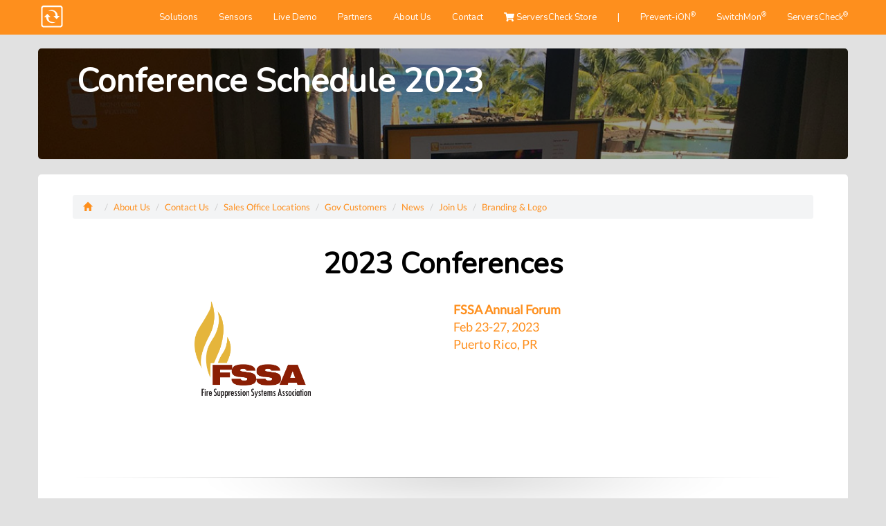

--- FILE ---
content_type: text/html
request_url: https://infrasensing.com/about/tradeshow.asp
body_size: 8547
content:
	
<!-- Unless stated otherwise all items are (c) Copyright 2003-2026 InfraSensing Distribution BV -->		


<!DOCTYPE html>
<HTML lang="en">
<HEAD>
	<TITLE>Our conference schedule for 2023</TITLE>
	
	<meta http-equiv="Content-Type" content="text/html; charset=iso-8859-1">
	<meta name="description" content="Experience our products and check out our latest innovations at a trade show near you">	

	<link rel="icon" href="https://static.srvrschck.com/images/favicon.svg" sizes="any" type="image/svg+xml">
	<link rel="apple-touch-icon" sizes="180x180" href="https://static.srvrschck.com/images/favicon/apple-touch-icon.png">
	<link rel="icon" type="image/png" sizes="32x32" href="https://static.srvrschck.com/images/favicon/favicon-32x32.png">
	<link rel="icon" type="image/png" sizes="16x16" href="https://static.srvrschck.com/images/favicon/favicon-16x16.png">
	<link rel="manifest" href="https://static.srvrschck.com/images/favicon/site.webmanifest">
	<link rel="mask-icon" href="https://static.srvrschck.com/images/favicon/safari-pinned-tab.svg" color="#fe8f1d">
	<meta name="msapplication-TileColor" content="#da532c">
	<meta name="theme-color" content="#ffffff">

	
	<meta http-equiv="X-UA-Compatible" content="IE=edge">
    <meta name="viewport" content="width=device-width, initial-scale=1, maximum-scale=5" />


	<meta name="country" content="US">
	<meta name="dcterms.rightsHolder" content="InfraSensing Distribution BV">
	<meta name="dcterms.rights" content="Nothing of this site may be reproduced without prior written consent from copyright holder">
	<meta name="dcterms.dateCopyrighted" content="2026">

	<meta name="document-rights" content="Copyrighted Work">
	<meta name="document-type" content="Public">
	<meta name="document-rating" content="General">
	<meta name="document-distribution" content="Global">
	<meta name="document-state" content="Static">
	

	<meta property="fb:admins" content="552610129" />
	<meta property="og:url" content="https://infrasensing.com/" />
	
		<link rel="image_src" href="https://cdn.7x24exchange.org/wp-content/themes/7x24%20Exchange%20International/images/logo.png" / >
		<meta property="og:image" content="https://cdn.7x24exchange.org/wp-content/themes/7x24%20Exchange%20International/images/logo.png" />
	
	<meta property="og:type" content="website" />
	<meta property="og:site_name" content="InfraSensing" />
	<meta property="og:title" content="Our conference schedule for 2023" />	
	<meta property="og:description" content="Experience our products and check out our latest innovations at a trade show near you" />
	<meta name="google-site-verification" content="CJZz2klSqM6pRnSJh4utY9_qJn4-xV4TOUZHVDM_xkI" />
	

	<!-- Google tag (gtag.js) --> <script async src="https://www.googletagmanager.com/gtag/js?id=AW-1071863917" type="02e795bd3e6fea93a1f649b2-text/javascript"></script> <script type="02e795bd3e6fea93a1f649b2-text/javascript"> window.dataLayer = window.dataLayer || []; function gtag(){dataLayer.push(arguments);} gtag('js', new Date()); gtag('config', 'AW-1071863917'); </script> 

	<!-- Clarity tracking code for https://infrasensing.com/ -->
	<script type="02e795bd3e6fea93a1f649b2-text/javascript">
		(function(c,l,a,r,i,t,y){
			c[a]=c[a]||function(){(c[a].q=c[a].q||[]).push(arguments)};
			t=l.createElement(r);t.async=1;t.src="https://www.clarity.ms/tag/"+i+"?ref=bwt";
			y=l.getElementsByTagName(r)[0];y.parentNode.insertBefore(t,y);
		})(window, document, "clarity", "script", "co7z4ah4p6");
	</script>


	<!--<link rel="alternate" href="https://infrasensing.com/" hreflang="x-default" />-->

	<!-- Preparing Connections -->
	<link rel="preconnect" href="//cdnjs.cloudflare.com/" crossorigin>
	<link rel="preconnect" href="//cdnjs.cloudflare.com/" crossorigin>

	<!-- jQuery -->
	<script src='//cdnjs.cloudflare.com/ajax/libs/jquery/3.5.1/jquery.min.js' type="02e795bd3e6fea93a1f649b2-text/javascript"></script>

	<!-- Bootstrap Core JavaScript -->
	<script defer src='//cdnjs.cloudflare.com/ajax/libs/twitter-bootstrap/3.3.7/js/bootstrap.min.js' type="02e795bd3e6fea93a1f649b2-text/javascript"></script>
	<script defer src='//cdnjs.cloudflare.com/ajax/libs/bootstrap-switch/3.3.4/js/bootstrap-switch.min.js' type="02e795bd3e6fea93a1f649b2-text/javascript"></script>

	<script defer src="//cdnjs.cloudflare.com/ajax/libs/jquery-form-validator/2.3.77/jquery.form-validator.min.js" type="02e795bd3e6fea93a1f649b2-text/javascript"></script>
	<script defer src="//cdnjs.cloudflare.com/ajax/libs/jquery-validate/1.19.3/jquery.validate.min.js" type="02e795bd3e6fea93a1f649b2-text/javascript"></script>
	<script defer src='//infrasensing.com/js/asBreadcrumbs024.js' type="02e795bd3e6fea93a1f649b2-text/javascript"></script>
	<script defer src='//cdnjs.cloudflare.com/ajax/libs/font-awesome/5.13.0/js/all.min.js' type="02e795bd3e6fea93a1f649b2-text/javascript"></script>
	


	

	<!-- Changes to include in next css update -->
	<style>
@font-face{font-family:Nunito;font-style:normal;font-weight:400;src:url(https://static.srvrschck.com/fonts/XRXI3I6Li01BKofiOc5wtlZ2di8HDLshdTk3iazbXWjgevT5.woff) format('woff');unicode-range:U+0460-052F,U+1C80-1C88,U+20B4,U+2DE0-2DFF,U+A640-A69F,U+FE2E-FE2F;font-display:swap}@font-face{font-family:Nunito;font-style:normal;font-weight:400;src:url(https://static.srvrschck.com/fonts/XRXI3I6Li01BKofiOc5wtlZ2di8HDLshdTA3iazbXWjgevT5.woff) format('woff');unicode-range:U+0400-045F,U+0490-0491,U+04B0-04B1,U+2116;font-display:swap}@font-face{font-family:Nunito;font-style:normal;font-weight:400;src:url(https://static.srvrschck.com/fonts/XRXI3I6Li01BKofiOc5wtlZ2di8HDLshdTs3iazbXWjgevT5.woff) format('woff');unicode-range:U+0102-0103,U+0110-0111,U+0128-0129,U+0168-0169,U+01A0-01A1,U+01AF-01B0,U+1EA0-1EF9,U+20AB;font-display:swap}@font-face{font-family:Nunito;font-style:normal;font-weight:400;src:url(https://static.srvrschck.com/fonts/XRXI3I6Li01BKofiOc5wtlZ2di8HDLshdTo3iazbXWjgevT5.woff) format('woff');unicode-range:U+0100-024F,U+0259,U+1E00-1EFF,U+2020,U+20A0-20AB,U+20AD-20CF,U+2113,U+2C60-2C7F,U+A720-A7FF;font-display:swap}@font-face{font-family:Nunito;font-style:normal;font-weight:400;src:url(https://static.srvrschck.com/fonts/XRXI3I6Li01BKofiOc5wtlZ2di8HDLshdTQ3iazbXWjgeg.woff) format('woff');unicode-range:U+0000-00FF,U+0131,U+0152-0153,U+02BB-02BC,U+02C6,U+02DA,U+02DC,U+2000-206F,U+2074,U+20AC,U+2122,U+2191,U+2193,U+2212,U+2215,U+FEFF,U+FFFD;font-display:swap}.footer,.footer>a{color:#fff}.footer>a{font-weight:400;text-decoration:underline}html{font-family:sans-serif;-webkit-text-size-adjust:100%;-ms-text-size-adjust:100%}body{margin:0}nav{display:block}a{background-color:transparent}h1{margin:.67em 0;font-size:2em}img{border:0}button,input{margin:0;font:inherit;color:inherit}button{overflow:visible}button{text-transform:none}button,input[type=submit]{-webkit-appearance:button}button::-moz-focus-inner,input::-moz-focus-inner{padding:0;border:0}input{line-height:normal}.glyphicon{position:relative;top:1px;display:inline-block;font-family:'Glyphicons Halflings';font-style:normal;font-weight:400;line-height:1;-webkit-font-smoothing:antialiased;-moz-osx-font-smoothing:grayscale}.glyphicon-home:before{content:"\e021"}*{-webkit-box-sizing:border-box;-moz-box-sizing:border-box;box-sizing:border-box}:after,:before{-webkit-box-sizing:border-box;-moz-box-sizing:border-box;box-sizing:border-box}html{font-size:10px}body{font-family:"Helvetica Neue",Helvetica,Arial,sans-serif;font-size:14px;line-height:1.42857143;color:#333;background-color:#fff}button,input{font-family:inherit;font-size:inherit;line-height:inherit}a{color:#337ab7;text-decoration:none}img{vertical-align:middle}h1{font-family:inherit;font-weight:500;line-height:1.1;color:inherit}h1{margin-top:20px;margin-bottom:10px}h1{font-size:36px}.text-center{text-align:center}ol,ul{margin-top:0;margin-bottom:10px}.container{padding-right:15px;padding-left:15px;margin-right:auto;margin-left:auto;}@media (min-width:768px){.container{width:750px}}@media (min-width:992px){.container{width:970px}}@media (min-width:1200px){.container{width:1170px}}.container-fluid{padding-right:15px;padding-left:15px;margin-right:auto;margin-left:20px;}.row{margin-right:-15px;margin-left:-15px}.col-md-12,.col-md-2,.col-md-3,.col-md-4,.col-md-8,.col-xs-12,.col-xs-6{position:relative;min-height:1px;padding-right:15px;padding-left:15px}.col-xs-12,.col-xs-6{float:left}.col-xs-12{width:100%}.col-xs-6{width:50%}@media (min-width:992px){.col-md-12,.col-md-2,.col-md-3,.col-md-4,.col-md-8{float:left}.col-md-12{width:100%}.col-md-8{width:66.66666667%}.col-md-4{width:33.33333333%}.col-md-3{width:25%}.col-md-2{width:16.66666667%}}.btn{display:inline-block;padding:6px 12px;margin-bottom:0;font-size:14px;font-weight:400;line-height:1.42857143;text-align:center;white-space:nowrap;vertical-align:middle;-ms-touch-action:manipulation;touch-action:manipulation;background-image:none;border:1px solid transparent;border-radius:4px}.btn-default{color:#333;background-color:#fff;border-color:#ccc}.btn-primary{color:#fff;background-color:#337ab7;border-color:#2e6da4}.btn-success{color:#fff;background-color:#5cb85c;border-color:#4cae4c}.btn-info{color:#fff;background-color:#5bc0de;border-color:#46b8da}.btn-warning{color:#fff;background-color:#f0ad4e;border-color:#eea236}.btn-lg{padding:10px 16px;font-size:18px;line-height:1.3333333;border-radius:6px}.btn-block{display:block;width:100%}.fade{opacity:0}.collapse{display:none}.nav{padding-left:0;margin-bottom:0;list-style:none}.nav>li{position:relative;display:block}.nav>li>a{position:relative;display:block;padding:10px 15px}.navbar{position:relative;min-height:50px;margin-bottom:20px;border:1px solid transparent}.navbar-collapse{padding-right:15px;padding-left:15px;overflow-x:visible;-webkit-overflow-scrolling:touch;border-top:1px solid transparent;-webkit-box-shadow:inset 0 1px 0 rgba(255,255,255,.1);box-shadow:inset 0 1px 0 rgba(255,255,255,.1)}.navbar-fixed-top .navbar-collapse{max-height:340px}.navbar-fixed-top{position:fixed;right:0;left:0;z-index:1030}@media (min-width:768px){.navbar{border-radius:4px}.navbar-header{float:left}.navbar-collapse{width:auto;border-top:0;-webkit-box-shadow:none;box-shadow:none}.navbar-collapse.collapse{display:block!important;height:auto!important;padding-bottom:0;overflow:visible!important}.navbar-fixed-top .navbar-collapse{padding-right:0;padding-left:0}.navbar-fixed-top{border-radius:0}.navbar>.container .navbar-brand,.navbar>.container-fluid .navbar-brand{margin-left:-15px}}.navbar-fixed-top{top:0;border-width:0 0 1px}.navbar-brand{float:left;height:50px;padding:15px;font-size:18px;line-height:20px}.navbar-brand>img{display:block}.navbar-toggle{position:relative;float:right;padding:9px 10px;margin-top:8px;margin-right:15px;margin-bottom:8px;background-color:transparent;background-image:none;border:1px solid transparent;border-radius:4px}.navbar-toggle .icon-bar{display:block;width:22px;height:2px;border-radius:1px}.navbar-toggle .icon-bar+.icon-bar{margin-top:4px}.navbar-nav{margin:7.5px -15px}.navbar-nav>li>a{padding-top:10px;padding-bottom:10px;line-height:20px;font-size:13px;}@media (min-width:768px){.navbar-toggle{display:none}.navbar-nav{float:left;margin:0}.navbar-nav>li{float:left}.navbar-nav>li>a{padding-top:15px;padding-bottom:15px}.navbar-right{float:right!important;margin-right:-15px}}.navbar-default{background-color:#f8f8f8;border-color:#e7e7e7}.navbar-default .navbar-brand{color:#777}.navbar-default .navbar-nav>li>a{color:#777}.navbar-default .navbar-toggle{border-color:#ddd}.navbar-default .navbar-toggle .icon-bar{background-color:#888}.navbar-default .navbar-collapse{border-color:#e7e7e7}.breadcrumb{padding:8px 15px;margin-bottom:20px;list-style:none;background-color:#f5f5f5;border-radius:4px}.breadcrumb>li{display:inline-block}.breadcrumb>li+li:before{padding:0 5px;color:#ccc;content:"/\00a0"}.close{float:right;font-size:21px;font-weight:700;line-height:1;color:#000;text-shadow:0 1px 0 #fff;opacity:.2}button.close{-webkit-appearance:none;padding:0;background:0 0;border:0}.modal{position:fixed;top:0;right:0;bottom:0;left:0;z-index:1050;display:none;overflow:hidden;-webkit-overflow-scrolling:touch;outline:0}.modal.fade .modal-dialog{-webkit-transform:translate(0,-25%);-ms-transform:translate(0,-25%);-o-transform:translate(0,-25%);transform:translate(0,-25%)}.modal-dialog{position:relative;width:auto;margin:10px}.modal-content{position:relative;background-color:#fff;-webkit-background-clip:padding-box;background-clip:padding-box;border:1px solid #999;border:1px solid rgba(0,0,0,.2);border-radius:6px;outline:0;-webkit-box-shadow:0 3px 9px rgba(0,0,0,.5);box-shadow:0 3px 9px rgba(0,0,0,.5)}.modal-header{padding:15px;border-bottom:1px solid #e5e5e5}.modal-header .close{margin-top:-2px}.modal-body{position:relative;padding:15px}.modal-footer{padding:15px;text-align:right;border-top:1px solid #e5e5e5}.modal-footer .btn+.btn{margin-bottom:0;margin-left:5px}@media (min-width:768px){.modal-dialog{width:600px;margin:30px auto}.modal-content{-webkit-box-shadow:0 5px 15px rgba(0,0,0,.5);box-shadow:0 5px 15px rgba(0,0,0,.5)}}@media (min-width:992px){.modal-lg{width:900px}}.container-fluid:after,.container-fluid:before,.container:after,.container:before,.modal-footer:after,.modal-footer:before,.modal-header:after,.modal-header:before,.nav:after,.nav:before,.navbar-collapse:after,.navbar-collapse:before,.navbar-header:after,.navbar-header:before,.navbar:after,.navbar:before,.row:after,.row:before{display:table;content:" "}.container-fluid:after,.container:after,.modal-footer:after,.modal-header:after,.nav:after,.navbar-collapse:after,.navbar-header:after,.navbar:after,.row:after{clear:both}@media (max-width:767px){.hidden-xs{display:none!important}}@media (min-width:768px) and (max-width:991px){.hidden-sm{display:none!important}}@media (min-width:992px) and (max-width:1199px){.hidden-md{display:none!important}}@media (min-width:1200px){.hidden-lg{display:none!important}}.boxitemtitle,h1{font-family:Nunito,sans-serif;font-weight:700;font-size:34px}.orange-frame{padding-top:30px}.container2{padding-top:70px}body{font-size:14px;background:#92826d}@media (max-width:5180px){.orange-frame{padding-left:50px;padding-right:50px;border:0;border-radius:5px}}@media (max-width:900px){.boxitemtitle{margin-bottom:20px}}@media (max-width:800px){.container2{padding-top:40px}.orange-frame{padding:30px;border:0;border-radius:0}body{background:#fff}}@media (prefers-color-scheme:dark){body{background:#fff}}.btn-dark2{color:#fff;background-color:#343a40;border-color:#343a40}.btn-dark3{color:#fff;background-color:#08437d;border-color:#343a40}.breadcrumb{font-size:12px}@media all and (min-width:0px) and (max-width:999px){.video-div{margin-bottom:30px;border-radius:5px;background:#000;padding-top:10px;padding-bottom:10px}.boxitemtitle{font-size:36px}}@media all and (min-width:1000px){.video-div{overflow:hidden;height:370px}.video-frame{position:relative;bottom:334px;left:0;z-index:99}}.embed-container{position:relative;padding-bottom:56.25%;height:0;overflow:hidden;max-width:100%}.embed-container iframe{position:absolute;top:0;left:0;width:100%;height:100%}


		.container .btn-warning { margin-top:3px; }
		h1, .boxitemtitle { font-family:'Nunito', sans-serif; font-weight:700; font-size:34px; }
		h2 { font-family:'Nunito', sans-serif; font-weight:700; fon	t-size:24px; }
		.orange-frame { padding-top:30px; }
		.container2 { padding-top:70px; }
		.btn-dark2 {
			color: #fff;
			background-color: #343a40;
			border-color: #343a40;
		}
		.btn-dark3 {
			color: #fff;
			background-color: #08437d;
			border-color: #343a40;
		}
		.btn-dark2:hover {
			color: #fff;
			background-color: #000000;
			border-color: #000000;
		}
		/* The progress container (grey background) */
		.progress-container {
		  width: 100%;
		  height: 8px;
		  background: #ccc;
		}

		/* The progress bar (scroll indicator) */
		.progress-bar {
		  height: 8px;
		  background: #4caf50;
		  width: 0%;
		}
		.modal-backdrop.in {
		    filter: alpha(opacity=65);
		    opacity: .65;
		}
/* latin-ext */
@font-face {
  font-family: 'Lato';
  font-style: normal;
  font-weight: 400;
  src: url(https://static.srvrschck.com/fonts/S6uyw4BMUTPHjxAwXiWtFCfQ7A.woff2) format('woff2');
  unicode-range: U+0100-024F, U+0259, U+1E00-1EFF, U+2020, U+20A0-20AB, U+20AD-20CF, U+2113, U+2C60-2C7F, U+A720-A7FF;
  font-display: swap;
}
/* latin */
@font-face {
  font-family: 'Lato';
  font-style: normal;
  font-weight: 400;
  src: url(https://static.srvrschck.com/fonts/S6uyw4BMUTPHjx4wXiWtFCc.woff2) format('woff2');
  unicode-range: U+0000-00FF, U+0131, U+0152-0153, U+02BB-02BC, U+02C6, U+02DA, U+02DC, U+2000-206F, U+2074, U+20AC, U+2122, U+2191, U+2193, U+2212, U+2215, U+FEFF, U+FFFD;
  font-display: swap;
}
/* cyrillic-ext */
@font-face {
  font-family: 'Nunito';
  font-style: normal;
  font-weight: 400;
  src: url(https://static.srvrschck.com/fonts/XRXI3I6Li01BKofiOc5wtlZ2di8HDLshdTk3iazbXWjgevT5.woff) format('woff');
  unicode-range: U+0460-052F, U+1C80-1C88, U+20B4, U+2DE0-2DFF, U+A640-A69F, U+FE2E-FE2F;
  font-display: swap;
}
/* cyrillic */
@font-face {
  font-family: 'Nunito';
  font-style: normal;
  font-weight: 400;
  src: url(https://static.srvrschck.com/fonts/XRXI3I6Li01BKofiOc5wtlZ2di8HDLshdTA3iazbXWjgevT5.woff) format('woff');
  unicode-range: U+0400-045F, U+0490-0491, U+04B0-04B1, U+2116;
  font-display: swap;
}
/* vietnamese */
@font-face {
  font-family: 'Nunito';
  font-style: normal;
  font-weight: 400;
  src: url(https://static.srvrschck.com/fonts/XRXI3I6Li01BKofiOc5wtlZ2di8HDLshdTs3iazbXWjgevT5.woff) format('woff');
  unicode-range: U+0102-0103, U+0110-0111, U+0128-0129, U+0168-0169, U+01A0-01A1, U+01AF-01B0, U+1EA0-1EF9, U+20AB;
  font-display: swap;
}
/* latin-ext */
@font-face {
  font-family: 'Nunito';
  font-style: normal;
  font-weight: 400;
  src: url(https://static.srvrschck.com/fonts/XRXI3I6Li01BKofiOc5wtlZ2di8HDLshdTo3iazbXWjgevT5.woff) format('woff');
  unicode-range: U+0100-024F, U+0259, U+1E00-1EFF, U+2020, U+20A0-20AB, U+20AD-20CF, U+2113, U+2C60-2C7F, U+A720-A7FF;
  font-display: swap;
}
/* latin */
@font-face {
  font-family: 'Nunito';
  font-style: normal;
  font-weight: 400;
  src: url(https://static.srvrschck.com/fonts/XRXI3I6Li01BKofiOc5wtlZ2di8HDLshdTQ3iazbXWjgeg.woff) format('woff');
  unicode-range: U+0000-00FF, U+0131, U+0152-0153, U+02BB-02BC, U+02C6, U+02DA, U+02DC, U+2000-206F, U+2074, U+20AC, U+2122, U+2191, U+2193, U+2212, U+2215, U+FEFF, U+FFFD;
  font-display: swap;
}
/* latin */
@font-face {
  font-family: 'Special Elite';
  font-style: normal;
  font-weight: 400;
  src: url(https://static.srvrschck.com/fonts/XLYgIZbkc4JPUL5CVArUVL0ntnAOSFNuQsI.woff2) format('woff2');
  unicode-range: U+0000-00FF, U+0131, U+0152-0153, U+02BB-02BC, U+02C6, U+02DA, U+02DC, U+2000-206F, U+2074, U+20AC, U+2122, U+2191, U+2193, U+2212, U+2215, U+FEFF, U+FFFD;
  font-display: swap;
}
.auto-contrast {
  --bg: #0d1220;                 /* set your background color */
  background: var(--bg);
  color: contrast-color(var(--bg)); /* returns black or white */
}


	</style>

	

</HEAD>


	
<body MARGINWIDTH=0 MARGINHEIGHT=0 >



<nav class="navbar navbar-default navbar-fixed-top" style="background:#FE8F1D;border:0px;">
  <div class="container-fluid container">
	<div class="row">
		<div class="col-xs-12 col-md-12" style="padding:0px;">

    <div class="navbar-header">
      <button type="button" class="navbar-toggle" data-toggle="collapse" data-target="#myNavbar" style="margin-right:25px;">
        <span class="icon-bar"></span>
        <span class="icon-bar"></span>
        <span class="icon-bar"></span> 
      </button>
		
		<a class="navbar-brand" href="https://infrasensing.com"><img src="https://static.srvrschck.com/images/logo_serverscheck_svg.svg" alt="ServersCheck Logo" border=0 class="serverscheck-logo" width=40 height=40></a>
    </div>
    <div class="collapse navbar-collapse" id="myNavbar">
      <ul class="nav navbar-nav navbar-right">
		
		
						<li><a href="https://infrasensing.com/solutions/">Solutions</a></li>
						<li><a href="https://infrasensing.com/products/">Sensors</a></li>
						<li><a href="https://infrasensing.com/demo/">Live Demo</a></li>
						<li><a href="https://infrasensing.com/partners/" >Partners</a></li>
						<li><a href="https://infrasensing.com/about/">About Us</a></li>
						<li><a href="https://infrasensing.com/about/contact.asp">Contact</a></li>
						<li><a href="https://store.serverscheck.com/"><i class="fas fa-shopping-cart"></i>&nbsp;ServersCheck Store</a></li>
						<li class="hidden-sm hidden-xs"><a href="">|</a></li>
						<li><a href="https://prevent-ion.com">Prevent-iON<sup>&reg;</sup></a></li><li><a href="https://switchmon.com">SwitchMon<sup>&reg;</sup></a></li><li><a href="https://serverscheck.com">ServersCheck<sup>&reg;</sup></a></li>
    </ul>
	
	</div>


<!--	<div class="progress-container">
	    <div class="progress-bar" id="myBar"></div>
  </div>-->

		</div>
	</div>

</div>
</nav>
<div class="container container2">

	<div class="row">
		<div class="col-md-12 hidden-xs" style="background:linear-gradient(rgba(0, 0, 0, 0.40), rgba(0, 0, 0, 0.40)), url('https://static.srvrschck.com/images/tradeshow-banner.jpg');background-size: cover;background-position: 0px 0px;height:160px;border-radius: 5px;">
			<div class="contentdiv1 hidden-xs">
				<h1 class="bannerh1">Conference Schedule 2023</h1>
			</div>
			<div class="contentdiv1 hidden-sm hidden-md hidden-lg">
				<h1>Conference Schedule 2023</h1>
			</div>
		</div>
	</div>

	<br>
 
	<div class="row" id="top">
		<div class="col-xs-12 orange-frame">		
<style>
	.breadcrumb { font-size: 12px; } 
</style>
		
		<ul class="breadcrumb"  data-overflow="right">
			<li><a href='/'><i class='glyphicon glyphicon-home' style='padding-right:10px;'></i><!-- InfraSensing&reg;--></a></li>
			<li><a href='/about/'>About Us</a></li>
			<!--<li><a href='/about/video.asp'>Video Tour</a></li>
			<li><a href='/ebook'>Ebooks</a></li>-->
			<li><a href='/about/contact.asp'>Contact Us</a></li>
			<li><a href='/about/office_be.asp'>Sales Office Locations</a></li>
			
				<li><a href='/about/gov.asp'>Gov Customers</a></li>
			
			<li><a href='/about/news.asp'>News</a></li>
			<li><a href='/about/jobs.asp'>Join Us</a></li>
			<li><a href='/about/logoguidelines.asp'>Branding & Logo</a></li>
		</ul>


<br>
<h1><div class="boxitemtitle">2023 Conferences</div></h1>

<div class='row'>
	<div class='col-xs-6 text-center'>
		<a href="/about/contact.asp?query_type=sales" style="text-decoration:none;"><img src="https://www.fssa.net/assets/images/FSSALogos/fssa_logo.png" border=0 alt="7x24 Conference" style="max-height:140px;"></a><br><br>&nbsp;
	</div>
	<div class='col-xs-6 text-cell'>
		<a href="/about/contact.asp?query_type=sales" style="text-decoration:none;">
		<strong>FSSA Annual Forum</strong><br>
		Feb 23-27, 2023<br>
		Puerto Rico, PR<br>
		</a>
	</div>
</div>

<div class="row">
<img src="https://static.srvrschck.com/images/item-divider.png" alt="non-relevant transparent gif"  style="width:100%;padding-top:70px;">
</div>


<div class='row'>
	<div class='col-xs-6 text-center'>
		<a href="/about/contact.asp?query_type=sales" style="text-decoration:none;"><img src="https://cdn.7x24exchange.org/wp-content/themes/7x24%20Exchange%20International/images/logo.png" border=0 alt="7x24 Conference" style="max-height:140px;"></a><br><br>&nbsp;
	</div>
	<div class='col-xs-6 text-cell'>
		<a href="/about/contact.asp?query_type=sales" style="text-decoration:none;">
		<strong>7x24 Exchange Spring Conference</strong><br>
		Jun 4-7, 2023<br>
		Orlando, FL<br>
		</a>
	</div>
</div>

<div class="row">
<img src="https://static.srvrschck.com/images/item-divider.png" alt="non-relevant transparent gif"  style="width:100%;padding-top:70px;">
</div>

<div class='row'>
	<div class='col-xs-6 text-center'>
		<a href="/about/contact.asp?query_type=sales" style="text-decoration:none;"><img src="https://cdn.7x24exchange.org/wp-content/themes/7x24%20Exchange%20International/images/logo.png" border=0 alt="7x24 Conference" style="max-height:140px;"></a><br><br>&nbsp;
	</div>
	<div class='col-xs-6 text-cell'>
		<a href="/about/contact.asp?query_type=sales" style="text-decoration:none;">
		<strong>7x24 Exchange Fall Conference</strong><br>
		Oct 8-11, 2023<br>
		Grapevine, TX<br>
		</a>
	</div>
</div>


<div class="text-cell">
	At InfraSensing we participate and sponsor select industry niche conferences.  As a company we do not exhibit at trade shows.  
</div>

<br>
We kindly ask conference organizers to submit proposals only via postal mail.   Email or telephone based prospecting will result in a non consideration of your event. Consult our <a href="/about/office_be.asp">office</a> location for correct postal address information.



		 
 
		</div>	
	</div>
	<!-- end row1 -->


	<div class="row" style="margin-top:30px;background: #CCC;height:2px;">&nbsp;</div>

	<div class="row hidden-xs hidden-sm" style="margin-top:30px;padding:30px;background: #e1e1e1;border-radius:12px !important;">
		
			<div class="col-md-3">
		
			<a href="https://documents.serverscheck.com/catalogue/catalog_InfraSensing.pdf" target="_new" class="btn btn-lg btn-warning" role="button" style=""><i class="far fa-file-pdf"></i>&nbsp;&nbsp;Product Catalogue</a>			
		</div>
		<div class="col-md-3 footer">
			<a href="https://infrasensing.com"><b>InfraSensing&reg; Product Lines</b></a><br>
			<a href="https://serverscheck.com">ServersCheck&reg; (data & IT)</a><br>
			<a href="https://switchmon.com">SwitchMon&reg; (power & automation)</a><br>
			<a href="https://prevent-ion.com">Prevent-iON&&reg; (clean energy)</a><br>
		</div>
		<div class="col-md-2 footer">
			<a href="https://infrasensing.com/sensors"><b>Sensor Platform</b></a><br>
			<a href="https://infrasensing.com/sensors/baseunits.asp">Base Units</a><br>
			<a href="https://infrasensing.com/sensors/sensor_list.asp">Sensors List</a><br>
			<a href="https://infrasensing.com/sensors/add-ons.asp">Add-Ons</a><br>
			<a href="https://infrasensing.com/sensors/expansion_hubs.asp">Expansion Hubs</a><br>
			<a href="https://infrasensing.com/sensors/accessories_list.asp">Accessories</a><br>
			<a href="https://infrasensing.com/demo">Live Demo</a><br>
			<a href="https://infrasensing.com/sensors/api.asp">API & Protocols</a><br>
		</div>
		
		<div class="col-md-2 footer">
			<a href="https://infrasensing.com/about/contact.asp"><b>Contact</b></a><br>
			<a href="https://infrasensing.com/about/contact.asp?query_type=sales">Sales</a><br>
			<a href="https://infrasensing.com/about/contact.asp?query_type=logistics">Logistics</a><br>
			<a href="https://infrasensing.com/support">Support</a><br>
			<a href="https://infrasensing.com/about/contact.asp?query_type=general_enquiry">Other Questions</a><br>
			<br>
			
			<a href="https://www.linkedin.com/company/infrasensing-distribution-bv/"><i class="fab fa-linkedin fa-3x"></i></a>
			
		</div>
	</div>

	<div class="row" style="margin-top:30px;background: #CCC;height:2px;">&nbsp;</div>

	<div class="row hidden-xs hidden-sm" style="padding-top:30px;margin-left:-15px;margin-right:-15px;border-top:2px #000;">
		<div class="col-md-5 footer" style="padding:0px;">
			&copy; 2010-2026 
			InfraSensing&reg; Distribution BV.
			All rights reserved.
		</div>
		<div class="col-md-7 footer" style="padding-right:0px;text-align:right;">
			<a href="https://infrasensing.com/info/salesterms.asp">Sales	Terms</a> | <a href="https://infrasensing.com/info/warranty.asp">Warranty Policy</a> |
			<a href="https://infrasensing.com/info/privacy.asp">Privacy Statement</a>  | <a href="https://infrasensing.com/info/termsofuse.asp">Terms of Use</a> | <a href="https://infrasensing.com/info/cookiepolicy.asp">Cookie Policy</a> 
		</div>
	</div>
	<div class="row hidden-md hidden-lg" style="padding-top:30px;">
		<div class="col-xs-12 text-center" style="margin-bottom:10px;color:#fff;">
			&copy; 2010-2026 InfraSensing Distribution BV&nbsp;&nbsp;All rights reserved
		</div>
	</div>
</div>
<!-- end container -->





<script type="02e795bd3e6fea93a1f649b2-text/javascript">
$(document).ready(function() {
	$(".breadcrumb").asBreadcrumbs({
	namespace: "breadcrumb"
	});
	// When the user scrolls the page, execute myFunction
	window.onscroll = function() {myFunction()};

	function myFunction() {
	  var winScroll = document.body.scrollTop || document.documentElement.scrollTop;
	  var height = document.documentElement.scrollHeight - document.documentElement.clientHeight;
	  var scrolled = (winScroll / height) * 100;
	  document.getElementById("myBar").style.width = scrolled + "%";
	} 
});
</script>



	<!-- Excluded chat and tracking internal IP's for accuracy -->




<!-- Modal -->
<div id="mySiteContactForm" class="modal fade" role="dialog">
  <div class="modal-dialog">
	
    <!-- Modal content-->
    <div class="modal-content">
      <div class="modal-header">
        <button type="button" class="close" data-dismiss="modal">&times;</button>
		<div class="hidden-sm hidden-xs">
			<h1>Ask us your questions</h1>
		</div>
		<div class="hidden-md hidden-lg">
			<h1>Ask your question</h1>
		</div>
      </div>
      <div class="modal-body">       

			<div class="row">

				<!--<br>

	<div class="alert alert-info">
		<div class="row">
			<div class="col-xs-2"><i class="fas fa-sleigh fa-4x"></i></div>
			<div class="col-xs-10" align=justify>

				To enable our team to celeberate this holiday season with their loved ones, InfraSensing will close between December 22nd and January 4th 2025.
				We will resume normal business operations on Friday January 5th, 2025. 
				<br><br>
				We wish everyone happy holidays, Merry Christmas and a happy New Year!
			</div>
		</div>
	</div>
		
-->

				<div class="col-xs-12  hidden-xs hidden-sm">
					<a href="https://infrasensing.com/about/contact.asp" class="btn btn-block btn-warning btn-lg">Contact Form <i class="fas fa-edit"></i></a><br>	
				</div>
				<div class="col-xs-12 hidden-lg hidden-md">
					<a href="https://infrasensing.com/about/contact.asp" class="btn btn-block btn-warning btn-lg" target="_new">Web Form <i class="fas fa-edit"></i></a><br>	
				</div>
				<div class="col-xs-12">
					<a href="https://wa.me/12023010446" class="btn btn-block btn-success btn-lg" target="_new">WhatsApp <i class="fab fa-whatsapp"></i></a><br>	
				</div>
				<div class="col-xs-12">
					<a href="mailto:hello@infrasensing.com" class="btn btn-block btn-dark2 btn-lg" target="_new">Email <i class="fas fa-envelope"></i></a><br>
				</div>
			</div>

	  </div>
    </div>

  </div>
</div>
<!-- End Modal -->

<div id="mySitePricing" class="modal fade" role="dialog">
  <div class="modal-dialog">
	
    <!-- Modal content-->
    <div class="modal-content">
      <div class="modal-header">
        <button type="button" class="close" data-dismiss="modal">&times;</button>
		<h1>  Pricing & Purchase</h1>
	</div>
      <div class="modal-body">       

			<div class="row">

				<div class="col-xs-12">
					
					Select one of the options below to contact us for pricing & purchase information.
					<br><br>
				</div>

				<div class="col-xs-12  hidden-xs hidden-sm">
					<a href="https://infrasensing.com/about/contact.asp" class="btn btn-block btn-warning btn-lg">Contact Form <i class="fas fa-edit"></i></a><br>	
				</div>
				<div class="col-xs-12 hidden-lg hidden-md">
					<a href="https://infrasensing.com/about/contact.asp" class="btn btn-block btn-warning btn-lg" target="_new">Web Form <i class="fas fa-edit"></i></a><br>	
				</div>
				<div class="col-xs-12">
					<a href="https://wa.me/12023010446" class="btn btn-block btn-success btn-lg" target="_new">WhatsApp <i class="fab fa-whatsapp"></i></a><br>	
				</div>
				<div class="col-xs-12">
					<a href="mailto:hello@infrasensing.com" class="btn btn-block btn-dark2 btn-lg" target="_new">Email <i class="fas fa-envelope"></i></a><br>
				</div>
			</div>

	  </div>
    </div>

  </div>
</div>
<!-- End Modal -->



<script type="02e795bd3e6fea93a1f649b2-text/javascript">

	/* Second CSS File */
	var giftofspeed = document.createElement('link');
	giftofspeed.rel = 'stylesheet';
	giftofspeed.href = '//cdnjs.cloudflare.com/ajax/libs/bootstrap-switch/3.3.4/css/bootstrap3/bootstrap-switch.min.css';
	giftofspeed.type = 'text/css';
	var godefer = document.getElementsByTagName('link')[0];
	godefer.parentNode.insertBefore(giftofspeed, godefer);
</script>


    <!-- Render blocking CSS -->
    <link defer rel="preload" href='//cdnjs.cloudflare.com/ajax/libs/font-awesome/5.13.0/css/fontawesome.min.css' rel='stylesheet' type='text/css'>
	<link defer rel="preload" href="//cdnjs.cloudflare.com/ajax/libs/font-awesome/5.13.1/css/all.min.css" crossorigin="anonymous" rel="stylesheet" >
    <link href='//cdnjs.cloudflare.com/ajax/libs/twitter-bootstrap/3.3.7/css/bootstrap.min.css' rel='stylesheet'>
	<script src="/cdn-cgi/scripts/7d0fa10a/cloudflare-static/rocket-loader.min.js" data-cf-settings="02e795bd3e6fea93a1f649b2-|49"></script><link rel="stylesheet" href="https://static.srvrschck.com/css/serverscheck.25.css" media="none" onload="if(media!='all')media='all'">

	<style>
		
			body { background: #e1e1e1; }
			@media (prefers-color-scheme: dark) {
				body { background: #e1e1e1;; }
			}
		
		@media (max-width: 5180px) {
			.orange-frame { padding-left:50px; padding-right:50px; border:0px; border-radius:5px; }
			.maincontainer { padding: 50px; }
			.datastats2 { font-size:28px; text-align:center; }
		}
		@media (max-width: 900px) {
			.boxitemtitle { margin-bottom:20px; }
			.container2 { padding-top: 40px; }
			.orange-frame { padding:30px; border:0px; border-radius:0px; }
			body { background: #FFF; font-size:14px; }			
			.boxitemtitle { font-size:28px; }
			.boxsubitemtitle { font-size:20px; }
			.maincontainer { padding: 30px; }
			.btn-lg  { font-size:14px; }
			.text-cell { font-size:14px; }
			.datastats, .datastats2 { font-size:18px; }
			.datastats4 { font-size:16px; }
		}
		.footer > a, a-visited { color: #000; font-weight:normal; text-decoration: none; }
		.footer { font-family:'nunito'; font-size:14px; color:#000; }
		.navbar-nav { font-size: 16px; }
		.boxitemtitle { margin-bottom:30px; color:#000; }
	</style>

<script src="/cdn-cgi/scripts/7d0fa10a/cloudflare-static/rocket-loader.min.js" data-cf-settings="02e795bd3e6fea93a1f649b2-|49" defer></script></body>
</html>

--- FILE ---
content_type: text/css
request_url: https://static.srvrschck.com/css/serverscheck.25.css
body_size: 11124
content:
.menusoftware{text-decoration:none;font-size:13px}.inputBox:focus,.selectBox:focus,.textBox:focus{box-shadow:0 0 10px #9ecaed;outline:0}#tabel table,table.invoice,table.tabdata,table.techspec{border-collapse:collapse}#popup,.menu,ul#navmenu ul{position:absolute}#popup,.fancybox-nav span,.menu{visibility:hidden}*{margin:0}body,html{font-family:Lato,Arial,sans-serif;height:100%}body{background:#b09474}.textwrapper{width:1064px;margin:0 auto;min-height:95%;height:auto!important;height:95%}.footerdisclaimer,.push{bottom:0;width:1024px;margin:-30px auto 0;height:30px}#footer,#wrap{width:1070px;margin-left:auto;margin-right:auto}h1,h2{margin:.5px}.grayscale img{filter:url(/css/grayscale.svg#grayscale);filter:gray;-moz-filter:grayscale(100%);-ms-filter:grayscale(100%);-webkit-filter:grayscale(100%);-o-filter:grayscale(100%)}#wrap{height:100%}#contentmain{width:100%;padding-bottom:150px;margin-top:10px}h1{font-size:24px;font-weight:700}h2{font-size:16px}.sidelinks,h4,submit{font-weight:700}.sidetable2,h3{font-size:13px;color:#fff}h4,p{font-size:12px}p.baseline,.sidelinks{color:#ffbe00;font-size:13px}.baseline{font-size:11px;text-decoration:none;color:#e88000;font-family:Arial,sans-serif}.baseline2{font-family:Arial,sans-serif;font-size:12px;color:#000}input,select,submit,textarea{font-size:12px}input,select,textarea{color:#606060}submit{color:#606060;background-color:#d4d0c8;border:1px solid #000}.menu,.titleTR{background-color:silver}.leftMenu{font-size:12px;color:#606060;text-decoration:None}.leftMenuNews{font-size:13px;color:#606060}.address,.navigation{font-size:12px;color:#606060}.footer{font-size:10px}.date{font-size:12px;color:#fff}.header,.header16{margin:.5px}.subheader,a:hover{color:#000}.header{font-size:20px;font-weight:700}.header16{font-size:16px}.subheader{font-size:14px;font-weight:700}.news_heading,.titleTD{font-size:13px}a{color:#d67907}.title,.titleTD{color:#606060;font-weight:700}.title{font-size:14px}.smallTD{font-size:10px;color:#000}.button2,.menulink{}.menu{width:100px}.menulink{font-weight:700;font-size:13px}.button2{font-size:12px;color:#fff;background-color:#d67907;border:1px solid #bcbcbc;text-decoration:underline}.mText a:link,.mText a:visited{font-weight:700}.blueHeader,.redHeader{color:#06c;font-size:16px;font-weight:700;line-height:20px}td,smalltd{color:#333}td{font-size:12px}smalltd{font-size:11px}#tabel td,.tabelhoofding,table.tablesorter{font-size:12px;background-color:#4d4d4d;width:1024px;border:1px solid #000}table.tablesorter th{text-align:left;padding:5px;background-color:#6e6e6e;font-size:12px;color:#333}table.tablesorter td{color:#fff;padding:5px}table.tablesorter .even{background-color:#3d3d3d}table.tablesorter .odd{background-color:#6e6e6e}table.tablesorter .header{background-image:url(bg.png);background-repeat:no-repeat;border-left:1px solid #fff;border-right:1px solid #000;border-top:1px solid #fff;padding-left:30px;padding-top:8px;height:auto}table.tablesorter .headerSortUp{background-image:url(asc.png);background-repeat:no-repeat}table.tablesorter .headerSortDown{background-image:url(desc.png);background-repeat:no-repeat}.tabelhoofding{font-sze:11px;color:#333;background:#fe8f1d}#tabel td{border:1px solid #ccc;font-size:12px}.purchasetable td{font-size:13px;padding:3px}.inputBox,.textBox{font-size:14px}.inputBox,.selectBox,.textBox{background:#ffc;padding:4px}.inputBox{width:220px;border:1px solid #8b9497}.inputBox:focus{border-color:#9ecaed}label{display:block;width:150px;float:left;margin:2px 4px 6px;text-align:right}.textBox{width:350px;height:85px;border:1px solid #8b9497}.textBox:focus{border-color:#9ecaed}.heading{font-size:9pt;font-style:normal;line-height:normal;color:#000}.selectBox,.selectBox2{font-size:14px;width:130px}.selectBox{border:1px solid #8b9497}.selectBox:focus{border-color:#9ecaed}.selectBox2{border:1px solid #8b9497}input.submit{border:3px double #999;border-top-color:#ccc;border-left-color:#ccc;padding:.25em;background-color:#fff;background-repeat:repeat-x;color:#333;font-size:75%;font-weight:700}.faqBox,.faqSelectBox,.logTextBox,.wrnBox{border:1px solid #8b9497}.checkBox,.faqBox,.faqSelectBox,.logTextBox,.wrnBox{font-size:xx-small}.checkBox,.checkBoxOpt,.faqBox,.faqSelectBox,.logTextBox,.wrnBox{}.faqBox{width:133px}.wrnBox{width:115px;height:16px}.faqSelectBox{width:114px}.logTextBox{width:200px;height:70px}.checkBox{border:1px solid #666}.checkBoxOpt{font-size:8pt;line-height:5pt;color:#00a6d4}.subitem2,.subitemhilite{font-size:xx-small;padding-bottom:0;text-align:right;text-decoration:none}.subitem *{text-decoration:none}.subitem2{color:#333;padding-top:4px}.subitemhilite{color:#c00;padding-top:1px}.dog2,.dog3{}#close,.buttonz{text-align:center}.marker{border:0;background-color:#ff9;font-weight:700}table.invoice td,table.tabdata td,table.techspec td{border-bottom:1px solid #d6dde6;border-top:1px solid #d6dde6}table.invoice,table.invoice tr,table.tabdata,table.tabdata tr,table.techspec,table.techspec tr{border:1px solid #d6dde6}.linkclass,.linkclass a{color:#606060;text-decoration:none}.dog2 a:active,.dog2 a:link,.dog2 a:visited{text-decoration:none;color:#aa5e00}.dog2 a:hover{text-decoration:underline;color:#aa5e00}.dog2{text-decoration:none;color:#aa5e00}.dog3 a:active,.dog3 a:link,.dog3 a:visited{font-size:9px;text-decoration:none;color:#757575}.dog3 a:hover{text-decoration:underline;color:#757575}.dog3,.rbcontent a:active,.rbcontent a:link,.rbcontent a:visited{text-decoration:none}.dog3{font-size:9px;color:#000}tr.one{background-color:#fff172}tr.two{background-color:#fff}tr.three{background-color:#ccc}table.tabdata{width:98%}table.tabdata th{font-size:12px;color:#333}table.tabdata td{padding-left:3px}table.tabdata tr.altrow{background-color:#dfe7f2}.tabdata tr.hilite,table.tabdata tr:hover{background-color:#cfd7e2}table.invoice{width:670px}table.invoice td{font-size:9px;color:#000;padding:2px}table.techspec{width:100%}table.techspec td{padding:3px;font-size:11px}table.techspec tr.altrow{background-color:#dfe7f2}.rbroundbox{background:url(https://d2bdwjtgbwci8s.cloudfront.net/images/nt.gif)}.rbtop div{background:url(https://d2bdwjtgbwci8s.cloudfront.net/images/tl.gif) top left no-repeat}.rbtop{background:url(https://d2bdwjtgbwci8s.cloudfront.net/images/tr.gif) top right no-repeat}.rbbot div{background:url(https://d2bdwjtgbwci8s.cloudfront.net/images/bl.gif) bottom left no-repeat}.rbbot{background:url(https://d2bdwjtgbwci8s.cloudfront.net/images/br.gif) bottom right no-repeat}.rbbot,.rbbot div,.rbtop,.rbtop div{width:100%;height:7px;font-size:1px}.rbcontent,.rbcontent2{margin:0 5px}.rbroundbox{width:50%;margin:1em auto}ul#navmenu,ul#navmenu li,ul#navmenu ul{margin:0;border:0;padding:0;list-style:none}.rbcontent a:hover{text-decoration:underline;color:red}a.overtext2:active,a.overtext2:link,a.overtext2:visited{text-decoration:none}a.overtext2:link{color:#fff}a.overtext2:hover{text-decoration:underline;color:red}a.overtext:active,a.overtext:link,a.overtext:visited{text-decoration:none}a.overtext:hover{text-decoration:underline;color:red}ul#navmenu{width:1020px;height:24px}ul#navmenu li{<ifsessionlang:HEorSession(Lang)=ARThen%>;float:right;<elsefloat:left;<endifdisplay:inline;position:relative;height:24px}ul#navmenu ul{width:160px;display:none;top:24px;left:0}ul#navmenu ul:after{clear:both;display:block;font:1px/0 serif;content:".";height:0;visibility:hidden}ul#navmenu ul li{width:160px;float:left;display:block!important;display:inline}ul#navmenu a{border:1px solid #fe8f1d;border-right-color:#fe8f1d;border-bottom-color:#fe8f1d;padding-top:5px;padding-left:15px;float:none!important;float:left;display:block;background:#fe8f1d;color:#fff;font-size:13px;text-decoration:none;height:auto!important;height:1%}ul#navmenu a:hover,ul#navmenu li.iehover a,ul#navmenu li:hover a{background:#fe8f1d;color:#000}ul#navmenu li.iehover li a,ul#navmenu li:hover li a{float:none;background:#fe8f1d;color:#fff}ul#navmenu li.iehover li a:hover,ul#navmenu li.iehover li.iehover a,ul#navmenu li:hover li a:hover,ul#navmenu li:hover li:hover a{background:#f90;color:#fff}ul#navmenu li.iehover li.iehover li a,ul#navmenu li:hover li:hover li a{background:#eee;color:#666}ul#navmenu li.iehover li.iehover li a:hover,ul#navmenu li.iehover li.iehover li.iehover a,ul#navmenu li:hover li:hover li a:hover,ul#navmenu li:hover li:hover li:hover a{background:#f90;color:#fff}ul#navmenu li.iehover li.iehover li.iehover li a,ul#navmenu li:hover li:hover li:hover li a{background:#eee;color:#666}ul#navmenu li.iehover li.iehover li.iehover li a:hover,ul#navmenu li:hover li:hover li:hover li a:hover{background:#f90;color:#fff}ul#navmenu ul ul,ul#navmenu ul ul ul{display:none;position:absolute;top:0;left:160px}ul#navmenu li.iehover ul ul,ul#navmenu li.iehover ul ul ul,ul#navmenu li:hover ul ul,ul#navmenu li:hover ul ul ul{display:none}ul#navmenu li.iehover ul,ul#navmenu li:hover ul,ul#navmenu ul li.iehover ul,ul#navmenu ul li:hover ul,ul#navmenu ul ul li.iehover ul,ul#navmenu ul ul li:hover ul{display:block}#close{width:20px;float:right;color:red;font-family:Arial;font-size:20px;font-weight:700;cursor:pointer}#titlebar{height:25px;text-align:right;padding-left:10px;background:#fff172}#popup{height:320px;width:400px;border:2px outset #000;background:#fff}a.button,del.button,span.button{display:-moz-inline-box;display:inline-block;cursor:pointer;border:0;font-size:0;line-height:0;background-position:0 0;background-repeat:no-repeat;height:30px;text-decoration:none;color:#2e523b;font-style:normal;margin:0 6px 0 0;padding:0 10px 0 0;vertical-align:middle}a.button,a.button span,del.button,del.button span,span.button,span.button button,span.button input{background-image:url(form_buttons.png)}a.button span,del.button span,span.button button,span.button input{white-space:nowrap;cursor:pointer;color:#222;display:-moz-inline-box;display:inline-block;line-height:1;letter-spacing:0!important;font-size:12px!important;font-style:normal;background-color:transparent;background-position:100% 0;background-repeat:no-repeat;height:30px;padding:8px 20px 0 10px;margin:0 -16px 0 10px;border:0;vertical-align:text-top;zoom:1}html.safari a.button span,html.safari del.button span{line-height:1.3}html.safari span.button button{line-height:2.6}html.safari a.button:focus,html.safari span.button button:focus{outline:0}del.button{background-position:0 -120px}del.button span{cursor:default;color:#aaa!important;background-position:100% -120px}span.button button,span.button input{padding-top:0;line-height:2.5}a.button:focus,a.button:hover,a.dom-button-focus,span.button-behavior-hover,span.button:hover{background-position:0 -60px;color:#222;text-decoration:none}a.button:focus span,a.button:hover span,span.button-behavior-hover button,span.button-behavior-hover input,span.button:hover button{background-position:100% -60px}a.button:active,a.button:focus span{color:#444}del.button-behavior-hover,del.button:hover{background-position:0 -180px}del.button-behavior-hover span,del.button:hover span{background-position:100% -180px}.settingsform3,.settingsform4{margin:0 auto;padding:14px;background:#ffc;border:2px solid #fe8f1d}.settingsform3{width:770px}.settingsform4{width:920px}#stylized h1{font-size:18px;font-weight:700;margin-bottom:8px}#stylized label{display:block;font-weight:700;text-align:right;width:140px;float:left}#stylized .label2{display:block;font-weight:700;text-align:right;width:280px;float:left}#stylized .small{color:#666;display:block;font-size:11px;text-align:right;width:140px}#stylized .input,#stylized radio,#stylized select,#stylized textarea{background:#fff}#stylized button{font-size:11px;background:#fef4d6;border:2px solid #fe8f1d}#stylized .buttonok{color:#000;font-weight:700}#stylized .buttonnok{background-color:#fadadc;background-repeat:no-repeat;background-position:2px 2px;color:red;padding:2px;margin:0;border:2px solid red;font-weight:700;font-size:11px}#stylized .buttondisabled,#stylized .buttontest{background-repeat:no-repeat;background-position:2px 2px;color:#000;padding:2px;margin:0}#stylized .buttontest{background-color:#fef4d6;border:2px solid #000;font-weight:700;font-size:11px}#stylized .buttondisabled{background-color:#ccc;border:2px solid #626262;font-weight:700;font-size:11px}#stylized .buttonalertsdown,#stylized .buttonalertswarning{background-repeat:no-repeat;background-position:2px 2px;color:#fff;padding:2px;margin:0;border:2px solid #ccc;font-weight:700;font-size:11px}#stylized .buttonalertswarning{background-color:#f90}#stylized .buttonalertsdown{background-color:#c00}#stylized .buttondownalerts,#stylized .buttonwarningalerts{background-image:url(/output/images/icons/bell_error.png);background-repeat:no-repeat;background-position:5px;padding-left:10px;margin:0;border:1px solid #ccc;width:25px}#stylized .buttonwarningalerts{background-color:#f90}#stylized .buttondownalerts{background-color:#c00}#footer123{position:relative;bottom:50px;width:1e3px;height:-60px}* html #wrap{height:100%}div#hilbuttons{top:250px;border:0;position:fixed;z-index:1000;right:-2px;width:35px}.nicetitle20{font-size:20px}.nicetitle24{font-size:24px}.nicetitle18{font-size:18px}.nicetitle16,a.nicetitle16{font-size:16px}a.nicetitle16{color:#000}.nicetitle14{font-size:14px}.nicetitle12{font-size:12px}.buttonz,.stripe-connect,.buttonz,.megamenu .strong{font-weight:700}.buttonz{background:#fef4e9;display:inline-block;zoom:1;vertical-align:baseline;margin:0 2px;outline:0;cursor:pointer;text-decoration:none;font-size:14px;height:32px;color:#fff;padding:0 12px;text-shadow:0 1px 1px rgba(0,0,0,.3);-webkit-border-radius:.5em;-moz-border-radius:.5em;border-radius:.5em;-webkit-box-shadow:0 1px 2px rgba(0,0,0,.2);-moz-box-shadow:0 1px 2px rgba(0,0,0,.2);box-shadow:0 1px 2px rgba(0,0,0,.2)}.buttonz:hover{text-decoration:none}.buttonz:active{position:relative;top:1px}.orange{color:#fef4e9;border:1px solid #ff9109;background:#f47c20;background:-webkit-gradient(linear,left top,left bottom,from(#faa51a),to(#f47a20));background:-moz-linear-gradient(top,#faa51a,#f47a20);filter:progid:DXImageTransform.Microsoft.gradient(startColorstr='#faa51a',endColorstr='#f47a20')}.orange:hover{background:#f47c20;background:-webkit-gradient(linear,left top,left bottom,from(#f88e11),to(#f06015));background:-moz-linear-gradient(top,#f88e11,#f06015);filter:progid:DXImageTransform.Microsoft.gradient(startColorstr='#f88e11',endColorstr='#f06015')}.orange:active{color:#fcd3a5;background:-webkit-gradient(linear,left top,left bottom,from(#f47a20),to(#faa51a));background:-moz-linear-gradient(top,#f47a20,#faa51a);filter:progid:DXImageTransform.Microsoft.gradient(startColorstr='#f47a20',endColorstr='#faa51a')}.nicebox,.niceboxold{background:#fff;padding:15px;width:1036px}.nicebox{-moz-border-radius:5px;border-radius:5px;border:1px solid #fe8f1d}.niceboxold{-moz-border-radius:5px;border-radius:5px;-moz-box-shadow:0 0 5px #888;-webkit-box-shadow:0 0 5px#888;box-shadow:0 0 5px #888;border:1px solid #fe8f1d}.niceboxnew{border-bottom:#fe8f1d solid 1px;padding:15px;width:1036px}.stripe-connect{display:inline-block;margin-bottom:1px;background-image:-webkit-linear-gradient(#28a0e5,#015e94);background-image:-moz-linear-gradient(#28a0e5,#015e94);background-image:-ms-linear-gradient(#28a0e5,#015e94);background-image:linear-gradient(#28a0e5,#015e94);-webkit-font-smoothing:antialiased;border:0;padding:1px;height:30px;text-decoration:none;-moz-border-radius:4px;-webkit-border-radius:4px;border-radius:4px;-moz-box-shadow:0 1px 0 rgba(0,0,0,.2);-webkit-box-shadow:0 1px 0 rgba(0,0,0,.2);box-shadow:0 1px 0 rgba(0,0,0,.2);cursor:pointer;-moz-user-select:none;-webkit-user-select:none;-ms-user-select:none;user-select:none}.stripe-connect span{display:block;position:relative;padding:0 12px;height:30px;background:#1275ff;background-image:-webkit-linear-gradient(#7dc5ee,#008cdd 85%,#30a2e4);background-image:-moz-linear-gradient(#7dc5ee,#008cdd 85%,#30a2e4);background-image:-ms-linear-gradient(#7dc5ee,#008cdd 85%,#30a2e4);background-image:linear-gradient(#7dc5ee,#008cdd 85%,#30a2e4);font-size:14px;line-height:30px;color:#fff;font-weight:700;text-shadow:0 -1px 0 rgba(0,0,0,.2);-moz-box-shadow:inset 0 1px 0 rgba(255,255,255,.25);-webkit-box-shadow:inset 0 1px 0 rgba(255,255,255,.25);box-shadow:inset 0 1px 0 rgba(255,255,255,.25);-moz-border-radius:3px;-webkit-border-radius:3px;border-radius:3px}.stripe-connect:active{background:#005d93}.stripe-connect:active span{color:#eee;background:#008cdd;background-image:-webkit-linear-gradient(#008cdd,#008cdd 85%,#239adf);background-image:-moz-linear-gradient(#008cdd,#008cdd 85%,#239adf);background-image:-ms-linear-gradient(#008cdd,#008cdd 85%,#239adf);background-image:linear-gradient(#008cdd,#008cdd 85%,#239adf);-moz-box-shadow:inset 0 1px 0 rgba(0,0,0,.1);-webkit-box-shadow:inset 0 1px 0 rgba(0,0,0,.1);box-shadow:inset 0 1px 0 rgba(0,0,0,.1)}@media only screen and (-webkit-min-device-pixel-ratio:1.5),only screen and (min--moz-device-pixel-ratio:1.5),only screen and (min-device-pixel-ratio:1.5){#fancybox-loading,.fancybox-close,.fancybox-next span,.fancybox-prev span{background-image:url(fancybox_sprite@2x.png);background-size:44px 152px}#fancybox-loading div{background-image:url(/js/fancybox2/fancybox_loading@2x.gif);background-size:24px 24px}}.imagedropshadow{padding:5px;background:#fff;border:1px solid #ccc;-moz-box-shadow:1px 1px 5px #999;-webkit-box-shadow:1px 1px 5px #999;box-shadow:1px 1px 5px #999}.pagecontent{width:960px;margin:30px auto;text-shadow:1px 1px 1px #fff}.pagecontent li,.pagecontent p{color:#666;font-size:12px;line-height:18px}.pagecontent li,.pagecontent ul{padding-left:16px}.pagecontent .pusher{width:100%;height:50px}.pagecontent a{color:#999;text-decoration:none}.pagecontent h1,.pagecontent h3{color:#222}.pagecontentclear{clear:both}.pagewrapper{width:960px;margin:0 auto}.pagewrapper .pagecontent{width:690px;float:left;margin:10px 0 0}.pagewrapper .megamenu_vertical_left{margin-right:30px}.pagewrapper .megamenu_vertical_right{margin-left:30px}@media only screen and (max-width:1024px){.pagecontent,.pagewrapper{width:95%}.pagewrapper .pagecontent{width:100%}.pagewrapper .megamenu_vertical_left{margin-right:auto}.pagewrapper .megamenu_vertical_right{margin-left:auto}}@media only screen and (max-width:767px){.pagecontent,.pagewrapper,.pagewrapper .pagecontent{width:420px}}@media only screen and (max-width:479px){.pagecontent,.pagewrapper,.pagewrapper .pagecontent{width:300px}}.megamenu_wrapper,.megamenu_wrapper_full{margin:0 auto;display:block;position:relative;z-index:9999;font-size:12px;line-height:21px}.megamenu button,.megamenu h2,.megamenu h3,.megamenu li,.megamenu p,.megamenu td,.megamenu ul,.megamenu>li>a{}.megamenu_wrapper{width:980px;margin-top:30px}.megamenu_wrapper_full{width:100%}.megamenu_container{width:100%;margin:0 auto;height:40px}.megamenu_wrapper .megamenu_container{width:100%;-webkit-border-radius:6px;-moz-border-radius:6px;border-radius:6px}.megamenu_wrapper_full .megamenu_container{width:96%;padding:0 2%}.megamenu_container .megamenu{list-style:none;width:960px;margin:0 auto;padding:0}.megamenu>li{float:left;position:relative;margin-right:5px;border:0}.megamenu li.menuitem_fullwidth{position:static!important}.megamenu>li>a{outline:0;text-decoration:none;display:block;font-size:13px}.megamenu>li .menuitem_drop{padding-right:27px}.megamenu>li.menuitem_nodrop>a{padding-bottom:10px}.megamenu>li.menuitem_right{float:right;right:0;margin-right:0}.megamenu li.megamenu_button{display:none}.megamenu li.megamenu_button_active{background:#000!important}.megamenu .dropdown_1column,.megamenu .dropdown_2columns,.megamenu .dropdown_3columns,.megamenu .dropdown_4columns,.megamenu .dropdown_5columns,.megamenu .dropdown_fullwidth{margin-top:0;display:none;position:absolute;z-index:998}.megamenu .dropdown_fullwidth2{margin-top:-5px;padding:10px;-moz-border-radius:5px;border-radius:5px;-moz-box-shadow:0 0 30px #888;-webkit-box-shadow:0 0 30px#888;box-shadow:0 0 30px #888;width:100%;border:5px solid #fe8f1d;z-index:999;background:#efe8e0;color:#000}.megamenu .dropdown_1column{width:135px;padding:15px 14px 15px 15px}.megamenu .dropdown_2columns{width:290px;padding:15px 11px 15px 15px}.megamenu .dropdown_3columns{width:445px;padding:15px 8px 15px 15px}.megamenu .dropdown_4columns{width:600px;padding:15px 5px 15px 15px}.megamenu .dropdown_5columns{width:755px;padding:15px 2px 15px 15px}.megamenu .dropdown_fullwidth{width:985px;padding:15px 0 15px 15px;top:20px;left:10px;-webkit-border-radius:0 0 5px 5px;-moz-border-radius:0 0 5px 5px;border-radius:0 0 5px 5px}.megamenu_wrapper_full .megamenu .dropdown_fullwidth{left:50%;margin-left:-481px}.megamenu_wrapper .dropdown_right,.megamenu_wrapper_full .dropdown_right{left:auto;right:-1px}.megamenu_wrapper .megamenu li.menuitem_right .dropdown_fullwidth{left:auto;right:8px}.megamenu_wrapper_full .megamenu li.menuitem_right>.dropdown_fullwidth{top:41px}.megamenu li:hover>div{display:block}.megamenu .col_five_sixths,.megamenu .col_four_fifths,.megamenu .col_full,.megamenu .col_half,.megamenu .col_one_fifth,.megamenu .col_one_quarter,.megamenu .col_one_sixth,.megamenu .col_one_third,.megamenu .col_three_fifths,.megamenu .col_three_quarters,.megamenu .col_two_fifths,.megamenu .col_two_thirds{float:left;margin-left:2%}.megamenu .col_one_sixth{width:14.66667%}.megamenu .col_one_fifth{width:18%}.megamenu .col_one_quarter{width:23%}.megamenu .col_one_third{width:31.33333%}.megamenu .col_two_fifths{width:38%}.megamenu .col_half{width:48%}.megamenu .col_three_fifths{width:58%}.megamenu .col_two_thirds{width:64.66667%}.megamenu .col_three_quarters{width:73%}.megamenu .col_four_fifths{width:78%}.megamenu .col_five_sixths{width:81.33333%}.megamenu .col_full{width:98%}.megamenu .firstcolumn{margin-left:0;clear:left}.megamenu h2,.megamenu h3,.megamenu li,.megamenu p,.megamenu ul{font-size:18px;line-height:21px;text-align:left;color:#000}.megamenu button,.megamenu td{font-size:12px;line-height:21px;text-align:left;color:#000}.megamenu p{margin:0 0 18px}.megamenu .italic{font-style:italic}.megamenu h3{font-weight:600;font-size:14px;margin-bottom:14px;padding-bottom:7px}.megamenu li a{text-decoration:none}.megamenu .pusher{margin-top:18px}.megamenu .favorite,.megamenu .help,.megamenu .mail,.megamenu .print{padding-left:36px;margin-bottom:18px}.megamenu .help{background:url(../img/help.png) 0 2px no-repeat}.megamenu .favorite{background:url(../img/favorite.png) 0 2px no-repeat}.megamenu .mail{background:url(../img/mail.png) 0 2px no-repeat}.megamenu .print{background:url(../img/print.png) 0 2px no-repeat}.megamenu .imgshadow_dark,.megamenu .imgshadow_light{padding:4px;margin-top:5px}.megamenu .img_left{float:left;margin:5px 15px 5px 0}.megamenu .img_right{float:right;margin:5px 0 5px 15px}.megamenu li .black_box,.megamenu li .dark_grey_box{margin:-8px 0 18px;color:#eee;text-shadow:1px 1px 1px #000;padding:8px 12px;-webkit-border-radius:5px;-moz-border-radius:5px;border-radius:5px}.megamenu li ul{list-style:none;padding:0;margin:0 0 12px}.megamenu li ul li{font-size:12px;line-height:24px;position:relative;padding:0;margin:0;float:left;text-align:left;width:100%}.megamenu li ul li a{padding:0}.megamenu li .greybox li{margin:0 0 4px;padding:4px 6%;width:88%;-webkit-border-radius:3px;-moz-border-radius:3px;border-radius:3px}.megamenu li .plus li{margin:0 0 4px;padding:0 0 0 20px;float:left}.megamenu li ul.social{list-style:none;margin:0;padding:0}.megamenu li ul.social li{padding-top:5px;margin:0 12px 12px 0;float:left;position:relative;display:inline;width:32px}.megamenu li ul.social li img{border:0}.megamenu li ul.social li:hover{padding-top:5px;margin:-1px 12px 12px 0}#menu a,#menu a:visited{color:#fff}.megamenu li ul.social li span{display:none}.megamenu .dropdown_flyout{min-width:120px}.megamenu .levels,.megamenu .levels ul{padding:0;margin:0;list-style:none}.megamenu .levels a{display:block;width:10em}.megamenu .levels li{float:left}.megamenu .levels li ul{position:absolute;top:-23px;margin:15px 0 0 4px;padding:6px 12px;left:-999em;z-index:9999;-webkit-border-radius:5px;-moz-border-radius:5px;border-radius:5px;background:#fe8f1d}.megamenu .levels li:hover>ul{left:96%}.megamenu .contact_form{display:block;margin-bottom:10px;font-size:12px}.megamenu .contact_form label{display:inline-block;float:left;width:80px;font-size:12px}.megamenu .contact_form input,.megamenu .contact_form textarea{font-size:12px;width:90%;padding:8px 4%;margin:9px 0;-webkit-border-radius:3px;-moz-border-radius:3px;border-radius:3px}.megamenu .contact_form textarea{resize:none}.megamenu .contact_form .required{color:#c00}.megamenu .contact_form .form_buttons{margin:4px 0 0}.megamenu .contact_form input.button{width:80px;margin-right:10px;cursor:pointer;padding:8px}.megamenu .contact_form .special{display:none}.megamenu .contact_form .error,.megamenu .contact_form .sent{font-size:11px;padding:2px 5px;text-shadow:none;-webkit-border-radius:3px;-moz-border-radius:3px;border-radius:3px}.megamenu .contact_form .error{background:#fbe5e2;border:1px solid #f2a197;color:#992213}.megamenu .contact_form .sent{background:#e1f8cb;border:1px solid #c6d880;color:#37620d}.megamenu_wrapper_vertical{width:160px;position:relative}.megamenu_vertical_left{float:left}.megamenu_vertical_right{float:right}.megamenu_wrapper_vertical .megamenu_container{height:auto;float:left;padding:10px 0}.megamenu_wrapper_vertical .megamenu{margin:0;float:left;width:100%}.megamenu_wrapper_vertical .megamenu>li{margin:0;width:160px;float:left;clear:left}.megamenu_wrapper_vertical .megamenu li .menuitem_drop{padding-right:30px}.megamenu_vertical_right .megamenu li .menuitem_drop,.megamenu_vertical_right .megamenu li.menuitem_nodrop a{padding-right:0;padding-left:35px}.megamenu_wrapper_vertical .megamenu li.menuitem_right{float:left;margin-right:auto}.megamenu_wrapper_vertical .megamenu li.menuitem_right a{margin-right:auto}.megamenu_vertical_left .megamenu .dropdown_1column,.megamenu_vertical_left .megamenu .dropdown_2columns,.megamenu_vertical_left .megamenu .dropdown_3columns,.megamenu_vertical_left .megamenu .dropdown_4columns,.megamenu_vertical_left .megamenu .dropdown_5columns,.megamenu_vertical_left .megamenu .dropdown_fullwidth,.megamenu_vertical_left .megamenu .dropdown_right{left:160px;top:auto;right:auto;margin:-41px 0 0;-webkit-border-radius:0 5px 5px;-moz-border-radius:0 5px 5px;border-radius:0 5px 5px}.megamenu_vertical_right .megamenu .dropdown_1column,.megamenu_vertical_right .megamenu .dropdown_2columns,.megamenu_vertical_right .megamenu .dropdown_3columns,.megamenu_vertical_right .megamenu .dropdown_4columns,.megamenu_vertical_right .megamenu .dropdown_5columns,.megamenu_vertical_right .megamenu .dropdown_fullwidth,.megamenu_vertical_right .megamenu .dropdown_right{left:auto;top:auto;right:160px;margin:-42px 0 0;-webkit-border-radius:5px 0 5px 5px;-moz-border-radius:5px 0 5px 5px;border-radius:5px 0 5px 5px}.megamenu_vertical_right .megamenu .levels a{padding-left:17px}.megamenu_vertical_right .megamenu .levels li:hover>ul{left:auto;right:100%}.megamenu_light_theme .megamenu_container .megamenu>li.active,.megamenu_light_theme .megamenu_container>ul>li.menuitem_nodrop:hover,.megamenu_light_theme .megamenu_container>ul>li:hover{background-color:#eee}.megamenu_light_theme .megamenu_container .megamenu>li.noactive a,.megamenu_light_theme .megamenu_container>ul>li>a{color:#eee;text-shadow:1px 1px 1px #000}.megamenu_light_theme .megamenu_container>ul>li:hover>a{color:#161616;text-shadow:1px 1px 1px #000}.megamenu_light_theme .megamenu li.noactive .menuitem_drop,.megamenu_light_theme ul li .menuitem_drop{background-image:url(../img/arrow_down1.png);background-repeat:no-repeat;background-position:right 17px}.megamenu_vertical_left .megamenu_light_theme .megamenu li.noactive .menuitem_drop,.megamenu_vertical_left .megamenu_light_theme ul li .menuitem_drop{background-image:url(../img/arrow_right1.png);background-position:90% 15px}.megamenu_vertical_right .megamenu_light_theme .megamenu li.noactive .menuitem_drop,.megamenu_vertical_right .megamenu_light_theme ul li .menuitem_drop{background-image:url(../img/arrow_left1.png);background-position:10% 15px}.megamenu_light_theme .megamenu>li>div,.megamenu_light_theme ul .levels li ul{border:1px solid #444;border-top:0;background-image:-webkit-gradient(linear,left top,left bottom,from(#EEE),to(#BBB));background:-webkit-linear-gradient(top,#EEE,#BBB);background:-moz-linear-gradient(top,#EEE,#BBB);background:-o-linear-gradient(top,#EEE,#BBB);background:-ms-linear-gradient(top,#EEE,#BBB);background:linear-gradient(top,#EEE,#BBB)}.megamenu_light_theme ul .levels li ul,.megamenu_wrapper_vertical .megamenu_light_theme .megamenu>li>div{border:1px solid #444}.megamenu_light_theme ul h2,.megamenu_light_theme ul h3,.megamenu_light_theme ul li ul li,.megamenu_light_theme ul p{text-shadow:1px 1px 1px #000}.megamenu_light_theme ul h2,.megamenu_light_theme ul h3{border-bottom:1px solid #888}.megamenu_light_theme ul .imgshadow_dark{background:#fff;border:1px solid #333;-moz-box-shadow:0 0 5px #000;-webkit-box-shadow:0 0 5px #000;box-shadow:0 0 5px #000}.megamenu_light_theme ul .imgshadow_light{background:#fff;border:1px solid #777;-webkit-box-shadow:0 0 5px #666;-moz-box-shadow:0 0 5px #666;box-shadow:0 0 5px #666}.megamenu_light_theme ul li .black_box{color:#fff;text-shadow:1px 1px 1px #000;background-color:#333;-webkit-box-shadow:inset 0 0 3px #000;-moz-box-shadow:inset 0 0 3px #000;box-shadow:inset 0 0 3px #000}.megamenu_light_theme ul li .dark_grey_box{color:#fff;text-shadow:1px 1px 1px #000;background-color:#555;-webkit-box-shadow:inset 0 0 3px #111;-moz-box-shadow:inset 0 0 3px #111;box-shadow:inset 0 0 3px #111}.megamenu_light_theme ul li .greybox li{background:#f4f4f4;border:1px solid #bbb}.megamenu_light_theme ul li .greybox li:hover{background:#fff;border:1px solid #aaa}.megamenu_light_theme ul li .plus li{background:url(../img/plus.png) left 6px no-repeat}.megamenu_light_theme ul .levels a.parent,.megamenu_light_theme ul .levels a.parent:hover{background:url(../img/arrow_right1.png) right center no-repeat}.megamenu_vertical_right .megamenu_light_theme ul .levels a.parent,.megamenu_vertical_right .megamenu_light_theme ul .levels a.parent:hover{background:url(../img/arrow_left1.png) left center no-repeat}.megamenu_light_theme ul .contact_form input:focus,.megamenu_light_theme ul .contact_form input:hover,.megamenu_light_theme ul .contact_form select:focus,.megamenu_light_theme ul .contact_form select:hover,.megamenu_light_theme ul .contact_form textarea:focus,.megamenu_light_theme ul .contact_form textarea:hover{box-shadow:rgba(0,0,0,.7) 0 0 3px;-moz-box-shadow:rgba(0,0,0,.7) 0 0 3px;-webkit-box-shadow:rgba(0,0,0,.7) 0 0 3px;border:1px solid #333}.megamenu_light_theme ul .contact_form input,.megamenu_light_theme ul select,.megamenu_light_theme ul textarea{color:#fff;background-color:#222;border:1px solid #0a0a0a}.megamenu_light_theme ul .contact_form input.button{background-color:#1e1e1e;border:1px solid #0a0a0a;color:#ccc}.megamenu_light_theme ul .contact_form input.button:hover{color:#eee;background-color:#222;border:1px solid #000}.megamenu_dark_theme .megamenu_container .megamenu>li.active,.megamenu_dark_theme .megamenu_container>ul>li.menuitem_nodrop:hover,.megamenu_dark_theme .megamenu_container>ul>li:hover{background-color:#161616}.megamenu_dark_theme .megamenu_container>ul>li>a{color:#eee;text-shadow:1px 1px 1px #000}.megamenu_dark_theme .megamenu_container>ul>li:hover>a,.megamenu_dark_theme ul h2,.megamenu_dark_theme ul h3,.megamenu_dark_theme ul li,.megamenu_dark_theme ul p,.megamenu_dark_theme ul ul{color:#fff}.megamenu_dark_theme .megamenu li.noactive .menuitem_drop,.megamenu_dark_theme ul li .menuitem_drop{background-image:url(../img/arrow_down2.png);background-repeat:no-repeat;background-position:right 17px}.megamenu_vertical_left .megamenu_dark_theme .megamenu li.noactive .menuitem_drop,.megamenu_vertical_left .megamenu_dark_theme ul li .menuitem_drop{background-image:url(../img/arrow_right2.png);background-position:90% 15px}.megamenu_vertical_right .megamenu_dark_theme .megamenu li.noactive .menuitem_drop,.megamenu_vertical_right .megamenu_dark_theme ul li .menuitem_drop{background-image:url(../img/arrow_left2.png);background-position:10% 15px}.megamenu_dark_theme .megamenu>li>div,.megamenu_dark_theme ul .levels li ul{border:1px solid #000;border-top:0;background-image:-webkit-gradient(linear,left top,left bottom,from(#161616),to(#0a0a0a));background:-webkit-linear-gradient(top,#161616,#0a0a0a);background:-moz-linear-gradient(top,#161616,#0a0a0a);background:-o-linear-gradient(top,#161616,#0a0a0a);background:-ms-linear-gradient(top,#161616,#0a0a0a);background:linear-gradient(top,#161616,#0a0a0a)}.megamenu_dark_theme ul .levels li ul,.megamenu_wrapper_vertical .megamenu_dark_theme .megamenu>li>div{border:1px solid #000}.megamenu_dark_theme ul h2,.megamenu_dark_theme ul h3{border-bottom:1px solid #333}.megamenu_dark_theme ul .imgshadow_dark,.megamenu_dark_theme ul .imgshadow_light{background:#fff;border:1px solid #333;-webkit-box-shadow:0 0 5px #000;-moz-box-shadow:0 0 5px #000;box-shadow:0 0 5px #000}.megamenu_dark_theme ul .imgshadow_light{border:1px solid #777}.megamenu_dark_theme ul li .black_box,.megamenu_dark_theme ul li .dark_grey_box{background-color:#0a0a0a;-webkit-box-shadow:inset 0 0 3px #000;-moz-box-shadow:inset 0 0 3px #000;box-shadow:inset 0 0 3px #000}.megamenu_dark_theme ul li .greybox li{background:#0a0a0a;border:1px solid #000}.megamenu_dark_theme ul li .greybox li:hover{background:#141414;border:1px solid #111}.megamenu_dark_theme ul li .plus li{background:url(../img/plus_dark.png) left 6px no-repeat}.megamenu_dark_theme ul .levels a.parent,.megamenu_dark_theme ul .levels a.parent:hover{background:url(../img/arrow_right2.png) right center no-repeat}.megamenu_vertical_right .megamenu_dark_theme ul .levels a.parent,.megamenu_vertical_right .megamenu_dark_theme ul .levels a.parent:hover{background:url(../img/arrow_left2.png) left center no-repeat}.megamenu_dark_theme ul .contact_form input:focus,.megamenu_dark_theme ul .contact_form select:focus,.megamenu_dark_theme ul .contact_form textarea:focus{box-shadow:rgba(0,0,0,.7) 0 0 8px;-moz-box-shadow:rgba(0,0,0,.7) 0 0 8px;-webkit-box-shadow:rgba(0,0,0,.7) 0 0 8px;border:1px solid #333}.megamenu_dark_theme ul .contact_form input:hover,.megamenu_dark_theme ul .contact_form select:hover,.megamenu_dark_theme ul .contact_form textarea:hover{-webkit-box-shadow:rgba(0,0,0,.3) 0 0 8px;-moz-box-shadow:rgba(0,0,0,.3) 0 0 8px;box-shadow:rgba(0,0,0,.3) 0 0 8px}.megamenu_dark_theme ul .contact_form input,.megamenu_dark_theme ul .contact_form select,.megamenu_dark_theme ul .contact_form textarea{color:#fff;background-color:#222;border:1px solid #0a0a0a}.megamenu_dark_theme ul .contact_form input.button{background-color:#1e1e1e;border:1px solid #0a0a0a;color:#ccc}.megamenu_dark_theme ul .contact_form input.button:hover{color:#eee;background-color:#222;border:1px solid #000}.megamenu_black{background-image:-webkit-gradient(linear,left top,left bottom,from(#555),to(#2a2a2a));background:-webkit-linear-gradient(top,#555,#2a2a2a);background:-moz-linear-gradient(top,#555,#2a2a2a);background:-o-linear-gradient(top,#555,#2a2a2a);background:-ms-linear-gradient(top,#555,#2a2a2a);background:linear-gradient(top,#555,#2a2a2a);border:1px solid #222;border-top:1px solid #777}.megamenu_dark_theme .megamenu_black li div a{color:#ccc}.megamenu_dark_theme .megamenu_black li div a:hover,.megamenu_dark_theme .megamenu_black li ul li a:hover{color:#eee}.megamenu_light_theme .megamenu_black li div a{color:#444}.megamenu_light_theme .megamenu_black li div a:hover,.megamenu_light_theme .megamenu_black li ul li a:hover{color:#777}.megamenu_blue{background-image:-webkit-gradient(linear,left top,left bottom,from(#0272a7),to(#013953));background:-webkit-linear-gradient(top,#0272a7,#013953);background:-moz-linear-gradient(top,#0272a7,#013953);background:-o-linear-gradient(top,#0272a7,#013953);background:-ms-linear-gradient(top,#0272a7,#013953);background:linear-gradient(top,#0272a7,#013953);border:1px solid #015b86;border-top:1px solid #029feb}.megamenu_dark_theme .megamenu_blue li div a{color:#0294da}.megamenu_dark_theme .megamenu_blue li div a:hover,.megamenu_dark_theme .megamenu_blue li ul li a:hover{color:#33bcfd}.megamenu_light_theme .megamenu_blue li div a{color:#015b86}.megamenu_light_theme .megamenu_blue li div a:hover,.megamenu_light_theme .megamenu_blue li ul li a:hover{color:#029feb}.megamenu_brown{background-image:-webkit-gradient(linear,left top,left bottom,from(#736033),to(#382f19));background:-webkit-linear-gradient(top,#736033,#382f19);background:-moz-linear-gradient(top,#736033,#382f19);background:-o-linear-gradient(top,#736033,#382f19);background:-ms-linear-gradient(top,#736033,#382f19);background:linear-gradient(top,#736033,#382f19);border:1px solid #5c4c29;border-top:1px solid #a28748}.megamenu_dark_theme .megamenu_brown li div a{color:#8b733e}.megamenu_dark_theme .megamenu_brown li div a:hover,.megamenu_dark_theme .megamenu_brown li ul li a:hover{color:#bfa670}.megamenu_light_theme .megamenu_brown li div a{color:#5c4c29}.megamenu_light_theme .megamenu_brown li div a:hover,.megamenu_light_theme .megamenu_brown li ul li a:hover{color:#a28748}.megamenu_green{background-image:-webkit-gradient(linear,left top,left bottom,from(#658c26),to(#354914));background:-webkit-linear-gradient(top,#658c26,#354914);background:-moz-linear-gradient(top,#658c26,#354914);background:-o-linear-gradient(top,#658c26,#354914);background:-ms-linear-gradient(top,#658c26,#354914);background:linear-gradient(top,#658c26,#354914);border:1px solid #52711f;border-top:1px solid #8bc135}.megamenu_dark_theme .megamenu_green li div a{color:#6f992a}.megamenu_dark_theme .megamenu_green li div a:hover,.megamenu_dark_theme .megamenu_green li ul li a:hover{color:#a3d158}.megamenu_light_theme .megamenu_green li div a{color:#52711f}.megamenu_light_theme .megamenu_green li div a:hover,.megamenu_light_theme .megamenu_green li ul li a:hover{color:#8bc135}.megamenu_lightblue{background-image:-webkit-gradient(linear,left top,left bottom,from(#709e8e),to(#52786b));background:-webkit-linear-gradient(top,#709e8e,#52786b);background:-moz-linear-gradient(top,#709e8e,#52786b);background:-o-linear-gradient(top,#709e8e,#52786b);background:-ms-linear-gradient(top,#709e8e,#52786b);background:linear-gradient(top,#709e8e,#52786b);border:1px solid #608c7d;border-top:1px solid #99b9ae}.megamenu_dark_theme .megamenu_lightblue li div a{color:#608c7d}.megamenu_dark_theme .megamenu_lightblue li div a:hover,.megamenu_dark_theme .megamenu_lightblue li ul li a:hover{color:#99b9ae}.megamenu_light_theme .megamenu_lightblue li div a{color:#608c7d}.megamenu_light_theme .megamenu_lightblue li div a:hover,.megamenu_light_theme .megamenu_lightblue li ul li a:hover{color:#99b9ae}.megamenu_orange{background-image:-webkit-gradient(linear,left top,left bottom,from(#ff6717),to(#c14300));background:-webkit-linear-gradient(top,#ff6717,#c14300);background:-moz-linear-gradient(top,#ff6717,#c14300);background:-o-linear-gradient(top,#ff6717,#c14300);background:-ms-linear-gradient(top,#ff6717,#c14300);background:linear-gradient(top,#ff6717,#c14300);border:1px solid #f45500;border-top:1px solid #ff945b}.megamenu_dark_theme .megamenu_orange li div a{color:#f45500}.megamenu_dark_theme .megamenu_orange li div a:hover,.megamenu_dark_theme .megamenu_orange li ul li a:hover{color:#ff945b}.megamenu_light_theme .megamenu_orange li div a{color:#f45500}.megamenu_light_theme .megamenu_orange li div a:hover,.megamenu_light_theme .megamenu_orange li ul li a:hover{color:#ff945b}.megamenu_pink{background-image:-webkit-gradient(linear,left top,left bottom,from(#d50066),to(#80003d));background:-webkit-linear-gradient(top,#d50066,#80003d);background:-moz-linear-gradient(top,#d50066,#80003d);background:-o-linear-gradient(top,#d50066,#80003d);background:-ms-linear-gradient(top,#d50066,#80003d);background:linear-gradient(top,#d50066,#80003d);border:1px solid #b30055;border-top:1px solid #ff1a87}.megamenu_dark_theme .megamenu_pink li div a{color:#e6006d}.megamenu_dark_theme .megamenu_pink li div a:hover,.megamenu_dark_theme .megamenu_pink li ul li a:hover{color:#ff4da1}.megamenu_light_theme .megamenu_pink li div a{color:#b30055}.megamenu_light_theme .megamenu_pink li div a:hover,.megamenu_light_theme .megamenu_pink li ul li a:hover{color:#ff1a87}.megamenu_purple{background-image:-webkit-gradient(linear,left top,left bottom,from(#8c8094),to(#615867));background:-webkit-linear-gradient(top,#8c8094,#615867);background:-moz-linear-gradient(top,#8c8094,#615867);background:-o-linear-gradient(top,#8c8094,#615867);background:-ms-linear-gradient(top,#8c8094,#615867);background:linear-gradient(top,#8c8094,#615867);border:1px solid #7b6f83;border-top:1px solid #ada5b3}.megamenu_dark_theme .megamenu_purple li div a{color:#7b6f83}.megamenu_dark_theme .megamenu_purple li div a:hover,.megamenu_dark_theme .megamenu_purple li ul li a:hover{color:#ada5b3}.megamenu_light_theme .megamenu_purple li div a{color:#7b6f83}.megamenu_light_theme .megamenu_purple li div a:hover,.megamenu_light_theme .megamenu_purple li ul li a:hover{color:#ada5b3}.megamenu_red{background-image:-webkit-gradient(linear,left top,left bottom,from(#d70b02),to(#830701));background:-webkit-linear-gradient(top,#d70b02,#830701);background:-moz-linear-gradient(top,#d70b02,#830701);background:-o-linear-gradient(top,#d70b02,#830701);background:-ms-linear-gradient(top,#d70b02,#830701);background:linear-gradient(top,#d70b02,#830701);border:1px solid #a40802;border-top:1px solid #fd190f}.megamenu_dark_theme .megamenu_red li div a{color:#d60a03}.megamenu_dark_theme .megamenu_red li div a:hover,.megamenu_dark_theme .megamenu_red li ul li a:hover{color:#fd5953}.megamenu_light_theme .megamenu_red li div a{color:#a40802}.megamenu_light_theme .megamenu_red li div a:hover,.megamenu_light_theme .megamenu_red li ul li a:hover{color:#fd190f}.megamenu_wrapper_full .megamenu_container{border-left:0;border-right:0}.megamenu_dark_theme .megamenu_container .megamenu>li.noactive,.megamenu_light_theme .megamenu_container .megamenu>li.noactive{background-color:transparent;border:0}@media only screen and (max-width:1023px){.megamenu_wrapper{width:95%}.megamenu_wrapper_full{width:100%}.megamenu_wrapper .megamenu_container,.megamenu_wrapper_full .megamenu_container{width:100%;padding:0;margin:0 auto;height:auto;float:left}.megamenu_wrapper .megamenu_container .megamenu,.megamenu_wrapper_full .megamenu_container .megamenu{width:98%;margin:0;padding:0 1%}.megamenu_wrapper .megamenu>li,.megamenu_wrapper_full .megamenu>li{height:40px;position:static;float:left;right:auto}.megamenu_wrapper .megamenu>li.menuitem_right,.megamenu_wrapper_full .megamenu>li.menuitem_right{float:right}.megamenu_wrapper .megamenu .dropdown_1column,.megamenu_wrapper .megamenu .dropdown_2columns,.megamenu_wrapper .megamenu .dropdown_3columns,.megamenu_wrapper .megamenu .dropdown_4columns,.megamenu_wrapper .megamenu .dropdown_5columns,.megamenu_wrapper .megamenu .dropdown_fullwidth,.megamenu_wrapper .megamenu .dropdown_right,.megamenu_wrapper_full .megamenu .dropdown_1column,.megamenu_wrapper_full .megamenu .dropdown_2columns,.megamenu_wrapper_full .megamenu .dropdown_3columns,.megamenu_wrapper_full .megamenu .dropdown_4columns,.megamenu_wrapper_full .megamenu .dropdown_5columns,.megamenu_wrapper_full .megamenu .dropdown_fullwidth,.megamenu_wrapper_full .megamenu .dropdown_right{top:auto;right:auto;left:auto;float:left;border-top:0;padding:2%;margin:-1px 0 0 -1px;-webkit-border-radius:0 0 5px 5px;-moz-border-radius:0 0 5px 5px;border-radius:0 0 5px 5px}.megamenu .dropdown_1column{width:12.6666%}.megamenu .dropdown_2columns{width:29.3333%}.megamenu .dropdown_3columns{width:44%}.megamenu .dropdown_4columns{width:60.6666%}.megamenu .dropdown_5columns{width:79.3333%}.megamenu .dropdown_fullwidth{width:94%}.megamenu_wrapper .megamenu .dropdown_right,.megamenu_wrapper_full .megamenu .dropdown_right{left:auto;right:1%}.megamenu_wrapper_vertical .megamenu .dropdown_right{left:auto;right:auto}.megamenu_wrapper .megamenu .dropdown_fullwidth,.megamenu_wrapper .megamenu li.menuitem_right .dropdown_fullwidth,.megamenu_wrapper_full .megamenu .dropdown_fullwidth,.megamenu_wrapper_full .megamenu li.menuitem_right .dropdown_fullwidth{top:41px;right:auto;left:1%;margin:0}.megamenu .contact_form input,.megamenu .contact_form label,.megamenu .contact_form textarea{width:92%}.megamenu .contact_form .form_buttons{margin:4px 0 0}.megamenu_wrapper_vertical{width:100%;position:relative}.megamenu_vertical_left,.megamenu_vertical_right{float:none}.megamenu_wrapper_vertical .megamenu>li{margin:0;width:auto;float:left;clear:none}.megamenu_vertical_right .megamenu li.menuitem_nodrop a{padding-right:10px;padding-left:15px}.megamenu_wrapper_vertical .megamenu li.menuitem_right{float:left;margin-right:auto}.megamenu_wrapper_vertical .megamenu li.menuitem_right a{margin-right:auto}.megamenu_vertical_right .megamenu .levels a{padding-left:0}.megamenu_vertical_left .megamenu_dark_theme .megamenu li.noactive .menuitem_drop,.megamenu_vertical_left .megamenu_dark_theme ul li .menuitem_drop,.megamenu_vertical_left .megamenu_light_theme .megamenu li.noactive .menuitem_drop,.megamenu_vertical_left .megamenu_light_theme ul li .menuitem_drop,.megamenu_vertical_right .megamenu_dark_theme .megamenu li.noactive .menuitem_drop,.megamenu_vertical_right .megamenu_dark_theme ul li .menuitem_drop,.megamenu_vertical_right .megamenu_light_theme .megamenu li.noactive .menuitem_drop,.megamenu_vertical_right .megamenu_light_theme ul li .menuitem_drop{padding-right:30px;padding-left:15px;background-position:right 17px}.megamenu_vertical_left .megamenu_light_theme .megamenu li.noactive .menuitem_drop,.megamenu_vertical_left .megamenu_light_theme ul li .menuitem_drop,.megamenu_vertical_right .megamenu_light_theme .megamenu li.noactive .menuitem_drop,.megamenu_vertical_right .megamenu_light_theme ul li .menuitem_drop{background-image:url(../img/arrow_down1.png)}.megamenu_vertical_left .megamenu_dark_theme .megamenu li.noactive .menuitem_drop,.megamenu_vertical_left .megamenu_dark_theme ul li .menuitem_drop,.megamenu_vertical_right .megamenu_dark_theme .megamenu li.noactive .menuitem_drop,.megamenu_vertical_right .megamenu_dark_theme ul li .menuitem_drop{background-image:url(../img/arrow_down2.png)}.megamenu_wrapper_vertical .megamenu_dark_theme .megamenu>li>div,.megamenu_wrapper_vertical .megamenu_light_theme .megamenu>li>div{border-top:0}.megamenu_vertical_right .megamenu_light_theme ul .levels a.parent,.megamenu_vertical_right .megamenu_light_theme ul .levels a.parent:hover{background:url(../img/arrow_right1.png) right center no-repeat}.megamenu_vertical_right .megamenu_dark_theme ul .levels a.parent,.megamenu_vertical_right .megamenu_dark_theme ul .levels a.parent:hover{background:url(../img/arrow_right2.png) right center no-repeat}}@media only screen and (max-width:768px){.megamenu_wrapper,.megamenu_wrapper_full{width:420px;margin:0 auto;float:none}.megamenu_vertical_left,.megamenu_vertical_right{float:none}.megamenu_wrapper .megamenu_container,.megamenu_wrapper_full .megamenu_container{-webkit-border-radius:0;-moz-border-radius:0;border-radius:0}.megamenu_wrapper .megamenu_container .megamenu,.megamenu_wrapper_full .megamenu_container .megamenu{width:100%;margin:0;padding:0}.megamenu_container .megamenu>li,.megamenu_container .megamenu>li.menuitem_right,.megamenu_container .megamenu>li.menuitem_right:hover,.megamenu_container .megamenu>li:hover{float:left;width:100%;display:block;padding-right:0;margin-right:0}.megamenu_wrapper_full .megamenu_container .megamenu>li,.megamenu_wrapper_full .megamenu_container .megamenu>li.menuitem_right,.megamenu_wrapper_full .megamenu_container .megamenu>li.menuitem_right:hover,.megamenu_wrapper_full .megamenu_container .megamenu>li:hover{width:418px;margin:0 1px}.megamenu_wrapper .megamenu li.menuitem_right .dropdown_fullwidth,.megamenu_wrapper_full .megamenu li.menuitem_right>.dropdown_fullwidth{top:auto;right:auto;left:0}.megamenu_container .megamenu .dropdown_1column,.megamenu_container .megamenu .dropdown_2columns,.megamenu_container .megamenu .dropdown_3columns,.megamenu_container .megamenu .dropdown_4columns,.megamenu_container .megamenu .dropdown_5columns,.megamenu_container .megamenu .dropdown_fullwidth,.megamenu_container .megamenu .dropdown_right{left:0;top:auto;margin:-1px 0 0;width:390px;padding:0 15px}.megamenu_wrapper_full .megamenu .dropdown_1column,.megamenu_wrapper_full .megamenu .dropdown_2columns,.megamenu_wrapper_full .megamenu .dropdown_3columns,.megamenu_wrapper_full .megamenu .dropdown_4columns,.megamenu_wrapper_full .megamenu .dropdown_5columns,.megamenu_wrapper_full .megamenu .dropdown_fullwidth,.megamenu_wrapper_full .megamenu .dropdown_right{padding:0 13px 0 15px}.megamenu .col_five_sixths,.megamenu .col_four_fifths,.megamenu .col_full,.megamenu .col_half,.megamenu .col_one_fifth,.megamenu .col_one_quarter,.megamenu .col_one_sixth,.megamenu .col_one_third,.megamenu .col_three_fifths,.megamenu .col_three_quarters,.megamenu .col_two_fifths,.megamenu .col_two_thirds{margin-left:0;margin-right:0;width:96%;float:left;display:block}.megamenu>.col_five_sixths,.megamenu>.col_four_fifths,.megamenu>.col_full,.megamenu>.col_half,.megamenu>.col_one_fifth,.megamenu>.col_one_quarter,.megamenu>.col_one_sixth,.megamenu>.col_one_third,.megamenu>.col_three_fifths,.megamenu>.col_three_quarters,.megamenu>.col_two_fifths,.megamenu>.col_two_thirds{margin-left:2%;margin-right:2%}.megamenu_wrapper .megamenu .levels li ul,.megamenu_wrapper_full .megamenu .levels li ul{position:relative;top:auto;margin:0;padding:0;-webkit-border-radius:0;-moz-border-radius:0;border-radius:0;left:auto;border:0;background:0}.megamenu_wrapper .megamenu .levels li,.megamenu_wrapper_full .megamenu .levels li{float:left;width:100%}.megamenu_wrapper .megamenu .levels li:hover>ul,.megamenu_wrapper_full .megamenu .levels li:hover>ul{left:auto}.megamenu_dark_theme ul .levels a.parent,.megamenu_dark_theme ul .levels a.parent:hover,.megamenu_dark_theme ul .levels li ul,.megamenu_light_theme ul .levels a.parent,.megamenu_light_theme ul .levels a.parent:hover,.megamenu_light_theme ul .levels li ul,.megamenu_wrapper .megamenu_dark_theme ul .levels a.parent,.megamenu_wrapper .megamenu_dark_theme ul .levels a.parent:hover,.megamenu_wrapper .megamenu_dark_theme ul .levels li ul,.megamenu_wrapper .megamenu_light_theme ul .levels a.parent,.megamenu_wrapper .megamenu_light_theme ul .levels a.parent:hover,.megamenu_wrapper .megamenu_light_theme ul .levels li ul{background:0;border:0}}@media only screen and (max-width:479px){.megamenu_wrapper,.megamenu_wrapper_full{width:300px}.megamenu_wrapper_full .megamenu_container .megamenu>li,.megamenu_wrapper_full .megamenu_container .megamenu>li.menuitem_right,.megamenu_wrapper_full .megamenu_container .megamenu>li.menuitem_right:hover,.megamenu_wrapper_full .megamenu_container .megamenu>li:hover{width:298px}.megamenu_container .megamenu .dropdown_1column,.megamenu_container .megamenu .dropdown_2columns,.megamenu_container .megamenu .dropdown_3columns,.megamenu_container .megamenu .dropdown_4columns,.megamenu_container .megamenu .dropdown_5columns,.megamenu_container .megamenu .dropdown_fullwidth,.megamenu_container .megamenu .dropdown_right{width:270px}}.megamenu{list-style:none;position:relative}.dropdown_right{right:0!important}.fancybox-image,.fancybox-inner,.fancybox-nav,.fancybox-nav span,.fancybox-outer,.fancybox-skin,.fancybox-tmp,.fancybox-wrap,.fancybox-wrap iframe,.fancybox-wrap object{padding:0;margin:0;border:0;outline:0;vertical-align:top}input.valid,select.valid{border-color:#96b796!important}.fancybox-wrap{position:absolute;top:0;left:0;z-index:8020}.fancybox-inner,.fancybox-outer,.fancybox-skin{position:relative}.fancybox-skin{background:#f9f9f9;color:#444;text-shadow:none;-webkit-border-radius:4px;-moz-border-radius:4px;border-radius:4px}.fancybox-opened{z-index:8030}.fancybox-opened .fancybox-skin{-webkit-box-shadow:0 10px 25px rgba(0,0,0,.5);-moz-box-shadow:0 10px 25px rgba(0,0,0,.5);box-shadow:0 10px 25px rgba(0,0,0,.5)}.fancybox-inner{overflow:hidden}.fancybox-type-iframe .fancybox-inner{-webkit-overflow-scrolling:touch}.fancybox-error{color:#444;font:14px/20px "Helvetica Neue",Helvetica,Arial,sans-serif;margin:0;padding:15px;white-space:nowrap}.fancybox-iframe,.fancybox-image{display:block;width:100%;height:100%}.fancybox-image{max-width:100%;max-height:100%}#fancybox-loading,.fancybox-close,.fancybox-next span,.fancybox-prev span{background-image:url(/js/fancybox2/fancybox_sprite.png)}#fancybox-loading{position:fixed;top:50%;left:50%;margin-top:-22px;margin-left:-22px;background-position:0 -108px;opacity:.8;cursor:pointer;z-index:8060}.fancybox-close,.fancybox-nav,.fancybox-nav span{cursor:pointer;z-index:8040;position:absolute}#fancybox-loading div{width:44px;height:44px;background:url(/js/fancybox2/fancybox_loading.gif) center center no-repeat}.fancybox-close{top:-18px;right:-18px;width:36px;height:36px}.fancybox-nav{top:0;width:40%;height:100%;text-decoration:none;background:url(/js/fancybox2/blank.gif);-webkit-tap-highlight-color:transparent}.fancybox-prev{left:0}.fancybox-next{right:0}.fancybox-nav span{top:50%;width:36px;height:34px;margin-top:-18px}.fancybox-prev span{left:10px;background-position:0 -36px}.fancybox-next span{right:10px;background-position:0 -72px}.fancybox-nav:hover span{visibility:visible}.fancybox-tmp{position:absolute;top:-99999px;left:-99999px;visibility:hidden;max-width:99999px;max-height:99999px;overflow:visible!important}.fancybox-lock,.fancybox-lock body{overflow:hidden!important}.fancybox-lock{width:auto}.image-left,.text-left{width:400px;float:left}.fancybox-lock-test{overflow-y:hidden!important}.fancybox-overlay{position:absolute;top:0;left:0;overflow:hidden;display:none;z-index:8010;background:url(/js/fancybox2/fancybox_overlay.png)}.fancybox-overlay-fixed{position:fixed;bottom:0;right:0}.fancybox-lock .fancybox-overlay{overflow:auto;overflow-y:scroll}.image-right,.text-image,.text-image-box,.text-right{overflow:hidden}.fancybox-title{visibility:hidden;font:400 13px/20px "Helvetica Neue",Helvetica,Arial,sans-serif;position:relative;text-shadow:none;z-index:8050}.fancybox-opened .fancybox-title{visibility:visible}.fancybox-title-float-wrap{position:absolute;bottom:0;right:50%;margin-bottom:-35px;z-index:8050;text-align:center}.fancybox-title-float-wrap .child{display:inline-block;margin-right:-100%;padding:2px 20px;background:0 0;background:rgba(0,0,0,.8);-webkit-border-radius:15px;-moz-border-radius:15px;border-radius:15px;text-shadow:0 1px 2px #222;color:#fff;font-weight:700;line-height:24px;white-space:nowrap}.fancybox-title-outside-wrap{position:relative;margin-top:10px;color:#fff}.fancybox-title-inside-wrap{padding-top:10px}.fancybox-title-over-wrap{position:absolute;bottom:0;left:0;color:#fff;padding:10px;background:#000;background:rgba(0,0,0,.8)}@media only screen and (-webkit-min-device-pixel-ratio:1.5),only screen and (min--moz-device-pixel-ratio:1.5),only screen and (min-device-pixel-ratio:1.5){#fancybox-loading,.fancybox-close,.fancybox-next span,.fancybox-prev span{background-image:url(/js/fancybox2/fancybox_sprite@2x.png);background-size:44px 152px}#fancybox-loading div{background-image:url(/js/fancybox2/fancybox_loading@2x.gif);background-size:24px 24px}}.contentdiv1{padding:20px 40px}.help-block{display:inline;padding-left:6px;font-size:85%}span.form-error.help-block{display:block;color:red;margin-top:6px;padding-left:0}div.form-error{padding:6px 12px;line-height:180%;background:#ffe5ed;border-radius:4px;margin-bottom:22px;color:#8b0000}select.valid{background:url(/images/icon-ok.png) right center no-repeat #e3ffe5;color:#002f00}select.error{background:url(/images/icon-fail.png) right center no-repeat #ffebef;color:#480000}input.valid{background:url(/images/icon-ok.png) right center no-repeat #e3ffe5;color:#002f00}input.error{background:url(/images/icon-fail.png) right center no-repeat #ffebef;color:#480000}.form-suggest-element{padding:4px}form.validating-server-side .server-validation{background:url(/images/ajax-loader.gif?v=2) center right no-repeat #fff;opacity:.5}.max-chars{background:#eee;color:#999}.form-help{padding-left:6px;font-size:90%;color:#888}.contentdiv1,.text-left,.text-right{font-size:16px}.text-image{display:flex}.image-left{padding-left:80px;text-align:center}.text-right{padding-right:40px;padding-bottom:30px;flex:1}.image-right{flex:1;padding-right:80px;text-align:center}.text-left{padding-left:100px;padding-right:40px;padding-bottom:30px}.topheader{margin-top:-60px;height:40px;width:100%;background:#fe8f1d;position:fixed;z-index:9999}.topmenu{width:1016px}.footertext{font-size:11px;text-decoration:none;color:#727272}@media only screen and (min-device-width:320px) and (max-device-width:479px){@viewport{width:100vw}h2{font-size:20px}h1{font-size:30px}.text-left,.text-right{font-size:20px;padding-left:0}img{max-width:400px;height:auto}.nicebox{width:95%;padding:20px}.contentdiv1{margin-right:40px;width:90%}.image-left{padding-left:0;width:100vw}.text-left{width:95%}.footerdisclaimer{display:none}.sensorhub,.topheader,.topmenu{width:100vw}.serverscheck-logo{width:28px;height:28px}.maincontent,.textwrapper{width:100vw}#timeline{width:95%}}.image-left,.text-left{padding-left:0}.image-right,.text-right{padding-right:0}.nicetitle24{font-weight:700;font-size:20px}a,a.visited{text-decoration:none;font-weight:700;color:#fe8f1d}td{font-size:14px;padding:5px}.boxitemtitle{font-size:42px;color:#555;margin-bottom:50px;font-weight:400;text-align:center}.boxsubitemtitle{font-size:30px;color:#555;margin-top:15px;font-weight:400;text-align:center}.text-left,.text-right,.image-left,.image-right{min-height:280px;display:table;width:450px}.text-cell{display:table-cell;vertical-align:middle;font-size:18px}body{width:100%;margin:0%}.btn-warning{background:#fe8f1d}@media only screen and (-webkit-min-device-pixel-ratio:1.5),only screen and (min--moz-device-pixel-ratio:1.5),only screen and (min-device-pixel-ratio:1.5){#fancybox-loading,.fancybox-close,.fancybox-prev span,.fancybox-next span{background-image:url(/js/fancybox2/fancybox_sprite@2x.png);background-size:44px 152px}#fancybox-loading div{background-image:url(/js/fancybox2/fancybox_loading@2x.gif);background-size:24px 24px}}@media only screen and (max-width:480px){.contentdiv12{padding:0}.contentdiv1{padding:0}}@media only screen and (min-width:480px){.contentdiv12{padding:20px 40px}.contentdiv1{padding:20px 40px}}

body { width: 100%; margin: 0%; font-size:16px; }

a, a.visited { font-weight:400; }

.btn { font-family:nunito; }
.container .btn-warning { margin:5px; }
.btn-warning { background:#FE8F1D; }

.orange-frame { background:#FFF;border-radius: 5px;border: 1px solid #FE8F1D;padding:30px; }

.table-specs{ border:1px #ccc solid; }

.navbar { border-radius:0px; height:50px; }
.navbar-default .navbar-nav > li > a:hover, .navbar-default .navbar-nav > li > a:focus, .navbar-default .navbar-nav > li > a { color: #FFF;  /*Sets the text hover color on navbar*/ }
.navbar-default .navbar-nav > .active > a, .navbar-default .navbar-nav > .active > a:hover, .navbar-default .navbar-nav > .active > a:focus { color: white; background-color: #030033; }
.navbar-default { background-color: #0f006f; border-color: #030033; }
.dropdown-menu > li > a:hover, .dropdown-menu > li > a:focus { color: #FFF; text-decoration: none; background-color: #66CCFF; }
.nav > li > a:hover, .nav > li > a:focus { text-decoration: none; background-color: #FE8F1D; /*Change rollover cell color here*/ }
.navbar-default .navbar-nav > li > a { color: white; font-weight:400;  }
.navbar-nav { font-size:14px; font-family: 'Nunito', sans-serif;}
.bannerh1 { font-size:48px; color:white; }
.navbar-collapse.collapse.in { display: block!important; }
.navbar-brand { padding:0px; float:left; position:relative; margin-top:8px;}
.navbar-toggle { background-color: #FFF; }
.navbar-brand > img { height:40px;margin-left:15px; }

.breadcrumb {
  padding: 8px 15px;
  margin-bottom: 20px;
  list-style: none;
  background-color: #f3f4f5;
  border-radius: 3px;
  font-size:13px;
}
.breadcrumb > li {
  display: inline-block;
}
.breadcrumb > li + li:before {
  content: "/\00a0";
  padding: 0 5px;
  color: #ccc;
}
.breadcrumb-dropdown + li:before,
.breadcrumb-ellipsis + li:before {
  display: none;
}
.breadcrumb-menu {
  display: none;
}

.boxitemtitle, h1, .header {	font-family: 'Nunito', sans-serif;font-weight:bold; }

@media (max-width: 600px) {
	body { background: #fff; }
	.text-center, .text-cell { padding-bottom:20px; }
	.orange-frame { border-radius: 5px;border: 1px solid #FFF; }
}
@media screen and (max-width: 768px) {
	body { background: #fff; }
	.bannerh1 { font-size:28px; }
	.screen-heading { font-size:2.7em; }
	.text-center, .text-cell { padding-bottom:20px; }
	.orange-frame { border-radius: 5px;border: 1px solid #FFF; }
}

@media (max-width: 1104px) {
	.navbar-header { float: none; }
	.navbar-toggle { display: block; }
	.navbar-collapse { border-top: 1px solid transparent; box-shadow: inset 0 1px 0 rgba(255,255,255,0.1); }
	.navbar-collapse.collapse { display: none!important; }
	.navbar-nav { float: none!important; margin: 7.5px -15px; z-index:999; background:#FE8F1D; }
	.navbar-nav>li { float: none; }
	.navbar-nav>li>a { padding-top: 10px; padding-bottom: 10px; }
	.navbar-fixed-top { width:100vw; }
	.breadcrumb { display: none; }
}


--- FILE ---
content_type: image/svg+xml
request_url: https://static.srvrschck.com/images/logo_serverscheck_svg.svg
body_size: 1729
content:
<?xml version="1.0" encoding="utf-8"?>
<!-- Generator: Adobe Illustrator 16.0.0, SVG Export Plug-In . SVG Version: 6.00 Build 0)  -->
<!DOCTYPE svg PUBLIC "-//W3C//DTD SVG 1.1//EN" "http://www.w3.org/Graphics/SVG/1.1/DTD/svg11.dtd">
<svg version="1.1" id="Layer_1" xmlns="http://www.w3.org/2000/svg" xmlns:xlink="http://www.w3.org/1999/xlink" x="0px" y="0px"
	 width="1000px" height="1282px" viewBox="0 0 1000 1282" enable-background="new 0 0 1000 1282" xml:space="preserve">
<g>
	<path fill="#FFFFFF" d="M221.59,450.58c21.18-21.08,42.17-42.37,63.47-63.32c0.36,0.04,1.09,0.12,1.45,0.17
		c42.04,41.97,84.03,84.01,126.05,126.01c7.35,7.61,15.24,14.71,22.22,22.65c-34.53,0.09-69.05-0.03-103.58,0.07
		c0.22,4.02,0.13,8.07,0.57,12.09c0.98,5.23,0.11,10.62,1.22,15.84c3.96,38.26,13.16,76.56,31.44,110.66
		c7.98,14.67,17.68,28.51,29.52,40.34c10.35,10.25,23.09,17.811,36.29,23.811c33.04,14.5,69.05,20.52,104.689,24.29
		c7.051,0.369,14.01,1.649,21.11,1.449c8.93,1.25,17.97,1.091,26.979,1.17c12.99,1.08,26.04,0.71,39.061,0.601
		c10.27-0.99,20.609-0.4,30.91-1c6.72-1.21,13.6-0.73,20.399-1.15c0.42-0.3,1.261-0.899,1.681-1.189
		c-0.221,0.52-0.66,1.569-0.881,2.09c-43.979,23.25-92.619,37.87-142.17,42.22c-2.47,0.07-4.92,0.101-7.38,0.24
		c-1.47,0.479-3,0.86-4.55,0.83c-8.72,0.04-17.439,0.069-26.15-0.01c-1.26-0.07-2.47-0.33-3.63-0.79
		c-32.95-1.521-65.63-9.471-95.74-22.971c-29.71-13.47-57.05-32.109-80.53-54.72c-19.49-19.11-36.02-41.26-48.52-65.54
		c-20.43-39.57-30.45-84.35-29.88-128.77c-32.98-0.02-65.96,0.1-98.94-0.06C164.87,507.13,193.31,478.94,221.59,450.58
		 M473.79,206.45c15.18-0.46,30.38-0.38,45.56,0.19l-0.1,0.99c32.48,2.4,64.45,11.31,93.79,25.45
		c34.54,16.94,66.01,40.54,90.85,69.99c36,42.31,56.771,96.69,60.57,151.92c0.01,8.11,0.83,16.17,1.06,24.27
		c27.5-0.07,55.011-0.01,82.511-0.03c5.39,0.09,10.79-0.25,16.17,0.27c-9.761,8.76-18.65,18.45-28.05,27.59
		c-22.021,22.01-44.03,44.03-66.051,66.04c-18.41,18.23-36.47,36.85-55.109,54.83c-47.44-47.56-95-95-142.48-142.54
		c-1.939-1.97-4.09-3.77-5.71-6.03c3.7-0.23,7.4-0.82,11.101-0.23c6.039,0.17,12.119,0,18.119-0.25c4.98,0.69,10,0.27,14.99-0.12
		c5.62,0.62,11.3,0.61,16.94,0.16c9.67,0.55,19.38,0.17,29.069,0.28c4.23-0.14,8.551,0.47,12.721-0.61
		c-0.931-29.21-4.851-58.39-12.641-86.62c-9.649-34.53-25.66-68.22-51.34-93.73c-15.72-14.59-35.57-23.67-55.67-30.51
		c-0.54-0.14-1.62-0.41-2.16-0.54c-28.449-9.23-58.229-13.52-87.89-16.34c-3.09-0.39-6.21-0.22-9.29-0.58
		c-6.23-1.28-12.63-0.55-18.92-1.08c-2.26-0.43-4.54-0.69-6.83-0.62c-20.01-0.49-40.03-0.53-60.05-0.06
		c-5.38,0.22-10.77,0.1-16.15-0.13c5.77,0.47,11.55,0.89,17.35,1.15c-9.1-0.26-18.21-0.32-27.31,0.13
		c-4.52,0.84-9.15,1.11-13.73,0.77c43.17-23.34,91.07-38.01,139.9-42.79C467.98,207.6,470.95,207.42,473.79,206.45 M112.94,70.16
		c-12.96,2.11-24.79,9.67-32.57,20.2c-7.65,10.12-11.62,22.97-11.11,35.64c0.01,253.67,0.01,507.33,0,761
		c-0.66,15.72,5.76,31.65,17.25,42.43c9.63,9.311,23.11,14.521,36.51,13.96c251.32-0.02,502.65-0.01,753.97,0
		c11.77,0.561,23.72-3.06,33.02-10.35c14.18-10.57,22.03-28.49,21.63-46.01V125.95c0.41-14.99-5.35-30.04-15.66-40.94
		c-9-8.97-21.189-15.05-33.989-15.5H118.98C116.95,69.49,114.92,69.66,112.94,70.16 M115.07,0h770.38
		c16.96,1.45,33.87,5.61,49.01,13.57c25.4,12.979,45.61,35.39,56.57,61.67c5.18,12.49,8.72,25.84,8.97,39.42V898.27
		c-0.42,17.94-6.2,35.45-14.65,51.171c-10.39,19-25.819,35.27-44.47,46.319c-15.97,9.681-34.32,15.28-52.92,16.63
		c-9.66,0.24-19.33,0.051-28.99,0.11c-245.66,0.01-491.33-0.01-736.99,0.01c-32.67,0.771-65.09-13.39-87.52-37.01
		c-13.71-14.36-23.93-32.03-29.44-51.11c-2.61-8.43-3.81-17.17-5.02-25.87V118.17c0.68-13.34,3.41-26.6,8.19-39.08
		c9.93-26.37,29.16-49.229,53.72-63.13C78.05,6.5,96.54,1.64,115.07,0"/>
</g>
</svg>


--- FILE ---
content_type: application/javascript
request_url: https://infrasensing.com/js/asBreadcrumbs024.js
body_size: 1599
content:
!function($,c,d,e){"use strict";var a="asBreadcrumbs",b=$[a]=function(c,d){this.element=c,this.$element=$(c),this.options=$.extend({},b.defaults,d,this.$element.data()),this._plugin=a,this.namespace=this.options.namespace,this.$element.addClass(this.namespace),this.disabled=!1,this.initialized=!1,this._trigger("init"),this.init()};b.prototype={constructor:b,init:function(){var a,b=this;this.createDropList=!1,this.childrenWithWidths=[],this.current=0,this.dropdownWidth=0,this.options.getItem(this.$element).each(function(){a=$(b.options.dropdownContent($(this).text())),b.childrenWithWidths.push([a,$(this),$(this).outerWidth()])}),this.length=this.childrenWithWidths.length,this.$element.addClass(this.namespace+"-"+this.options.overflow),this.createDropdown(),this.deleteDropdown(),this.calculate(),this.options.responsive&&$(d).on("resize",this._throttle(function(){b.resize.call(b)},250)),this.initialized=!0,this._trigger("ready")},_trigger:function(b){var c=Array.prototype.slice.call(arguments,1),e=[this].concat(c);this.$element.trigger(a+"::"+b,e);var d="on"+(b=b.replace(/\b\w+\b/g,function(a){return a.substring(0,1).toUpperCase()+a.substring(1)}));"function"==typeof this.options[d]&&this.options[d].apply(this,c)},createDropdown:function(){if(!0!==this.createDropList){var a=this.options.dropdown();this.$dropdownWrap=this.$element.children().eq(0).clone().removeClass().addClass(this.namespace+"-dropdown").addClass("dropdown").html(a),this.options.ellipsis&&(this.$ellipsis=this.$element.children().eq(0).clone().removeClass().addClass(this.namespace+"-ellipsis").html(this.options.ellipsis)),"right"===this.options.overflow?(this.$dropdownWrap.appendTo(this.$element),this.options.ellipsis&&this.$ellipsis.insertBefore(this.$dropdownWrap)):(this.$dropdownWrap.prependTo(this.$element),this.options.ellipsis&&this.$ellipsis.insertAfter(this.$dropdownWrap)),this.dropdownWidth=this.$dropdownWrap.outerWidth()+(this.options.ellipsis?this.$ellipsis.outerWidth():0),this.createDropList=!0}},deleteDropdown:function(){this.current>1||(this.$element.find("."+this.namespace+"-dropdown").remove(),this.options.ellipsis&&this.$element.find("."+this.namespace+"-ellipsis").remove(),this.createDropList=!1)},_getParameters:function(){var a=0;this.$element.children().each(function(){"inline-block"===$(this).css("display")&&"none"===$(this).css("float")&&(a+=6)}),this.width=this.$element.width()-a,this.createDropList?this.childrenWidthTotal=this.$dropdownWrap.outerWidth()+(this.options.ellipsis?0:this.$ellipsis.outerWidth()):this.childrenWidthTotal=0},calculate:function(){this._getParameters();for(var a,c,b=0;b<this.length;b++)this.current=this.$element.find("."+this.namespace+"-menu").children().length,"left"===this.options.overflow?(a=this.length-b-1,c=this.current-1):(a=b,c=this.length-this.current),this.childrenWidthTotal+=this.childrenWithWidths[a][2],this.childrenWidthTotal+this.dropdownWidth>this.width?(this.createDropdown(),$(this.childrenWithWidths[a][1]).hide(),$(this.childrenWithWidths[a][0]).appendTo(this.$element.find("."+this.namespace+"-menu"))):a===c&&this.childrenWidthTotal+this.dropdownWidth<this.width&&($(this.childrenWithWidths[a][1]).css("display","inline-block"),$(this.childrenWithWidths[a][0]).remove(),this.deleteDropdown())},resize:function(){this._trigger("resize"),this.calculate()},_throttle:function(a,b){var c,d,e,f=Date.now||function(){return new Date().getTime()},g=null,h=0,i=function(){h=f(),g=null,e=a.apply(c,d),c=d=null};return function(){var j=f(),k=b-(j-h);return c=this,d=arguments,k<=0?(clearTimeout(g),g=null,h=j,e=a.apply(c,d),c=d=null):g||(g=setTimeout(i,k)),e}},destroy:function(){this.$element.children().css("display",""),$("."+this.namespace+"-dropdown").remove(),$("."+this.namespace+"-ellipsis").remove(),this.$element.data(a,null),$(d).off("resize"),$(d).off(".asBreadcrumbs"),this._trigger("destroy")}},b.defaults={namespace:a,overflow:"left",ellipsis:"&#8230;",dropicon:"caret",responsive:!0,dropdown:function(){return'<div class="dropdown"><a href="javascript:void(0);" class="'+this.namespace+'-toggle" data-toggle="dropdown"><i class="'+this.dropicon+'"></i></a><ul class="'+this.namespace+'-menu dropdown-menu"></ul></div>'},dropdownContent:function(a){return'<li class="dropdown-item">'+a+"</li>"},getItem:function(a){return a.children()},onInit:null,onReady:null},$.fn[a]=function(e){if("string"!=typeof e)return this.each(function(){$.data(this,a)||$.data(this,a,new b(this,e))});var c=e,f=Array.prototype.slice.call(arguments,1);if(/^\_/.test(c))return!1;if(!/^(get)/.test(c))return this.each(function(){var b=$.data(this,a);b&&"function"==typeof b[c]&&b[c].apply(b,f)});var d=this.first().data(a);if(d&&"function"==typeof d[c])return d[c].apply(d,f)}}(jQuery,document,window)